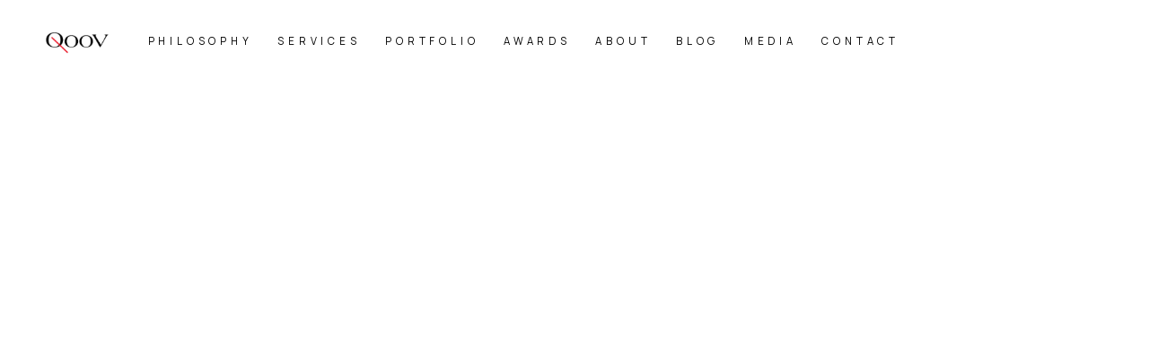

--- FILE ---
content_type: text/html; charset=UTF-8
request_url: https://qoov.com/photolog/2023-12-30.html
body_size: 4459
content:
<!DOCTYPE html>
<html lang="ja-JP">
 <head> 
  <meta charset="UTF-8"> 
  <meta http-equiv="content-type" content="text/html; charset=UTF-8"> 
  <link rel="dns-prefetch" href="//module.bindsite.jp"> 
  <link rel="dns-prefetch" href="//webfont-pub.weblife.me"> 
  <link rel="dns-prefetch" href="//sync5-res.digitalstage.jp"> 
  <link rel="dns-prefetch" href="//sync5-cnsl.digitalstage.jp"> 
  <meta name="robots" content="index"> 
  <meta name="viewport" content="width=device-width, initial-scale=1"> 
  <meta name="description" content=""> 
  <meta property="og:title" content="Progressive | TAKECHAN PHOTOLOG | QOOV"> 
  <meta property="og:type" content="article"> 
  <meta property="og:image" content="https://qoov.com/bdflashinfo/thumbnail-large.png"> 
  <meta property="og:url" content="https://qoov.com/photolog/2023-12-30.html"> 
  <meta property="og:site_name" content="QOOV"> 
  <meta property="og:description" content=""> 
  <meta name="twitter:card" content="summary_large_image"> 
  <meta name="twitter:image" content="https://qoov.com/bdflashinfo/thumbnail-large.png"> 
  <meta name="note:card" content="summary_large_image"> 
  <link rel="canonical" href="https://qoov.com/photolog/2023-12-30.html"> 
  <link rel="apple-touch-icon-precomposed" href="../_src/78127543/qoov_clip.png"> 
  <title>Progressive | TAKECHAN PHOTOLOG | QOOV</title> 
  <link rel="shortcut icon" href="../_src/78127542/favicon.ico"> 
  <link rel="stylesheet" type="text/css" href="../_module/styles/bind.css?v=17.0.4" id="bind-css"> 
  <link rel="stylesheet" type="text/css" href="../_dress/b15003/base.css?1757138637062"> 
  <link rel="stylesheet" type="text/css" href="https://fonts.googleapis.com/css?family=Noto+Sans+JP:100,200,300,regular,500,600,700,800,900&amp;display=swap"> 
  <link rel="stylesheet" type="text/css" href="https://fonts.googleapis.com/css?family=Bebas+Neue:regular&amp;display=swap"> 
  <link rel="stylesheet" type="text/css" href="https://fonts.googleapis.com/css?family=IBM+Plex+Sans+JP:100,200,300,regular,500,600,700&amp;display=swap"> 
  <link rel="stylesheet" type="text/css" href="https://fonts.googleapis.com/css?family=Manrope:200,300,regular,500,600,700,800&amp;display=swap"> 
  <link rel="stylesheet" type="text/css" href="_template_detail.css?1757138637094c0100" id="page-css">    
  <link rel="stylesheet" type="text/css" href="https://fonts.googleapis.com/css?family=Damion:regular&amp;display=swap"> 
  <link rel="stylesheet" type="text/css" href="https://fonts.googleapis.com/css?family=Lora:regular,500,600,700,italic,500italic,600italic,700italic&amp;display=swap"> 
  <link rel="stylesheet" type="text/css" href="../_webfonts.css?1757138637123" id="webfont-css"> 
  <link rel="stylesheet" type="text/css" href="../_csslinkbtn/btn-import.css?1743865450509" id="linkbtn-css"> 
  <!-- custom_tags_start --> 
  <link rel="alternate" href="https://qoov.com/" hreflang="ja"> 
  <link rel="alternate" href="https://qoov.com/e/" hreflang="en"> 
  <link rel="alternate" href="https://qoov.com/fr/" hreflang="fr"> 
  <link rel="alternate" href="https://qoov.com/it/" hreflang="it"> 
  <link rel="alternate" href="https://qoov.com/e/" hreflang="x-default"> 
  <!-- custom_tags_end --> 
  <!-- Google tag (gtag.js) --> 
  <script async src="https://www.googletagmanager.com/gtag/js?id=G-4MW6EZ6EPB"></script> 
  <script>
  window.dataLayer = window.dataLayer || [];
  function gtag(){dataLayer.push(arguments);}
  gtag('js', new Date());

  gtag('config', 'G-4MW6EZ6EPB');
</script> 
  <link rel="alternate" type="application/rss+xml" title="RSS" href="https://qoov.com/photolog/rss.xml"> 
  <link rel="stylesheet" type="text/css" href="https://fonts.fontplus.dev/v1/css/qfQPmP8p" id="fontplus-css">
 </head> 
 <body id="l-1" class="l-1 -dress_b15003 bd-webp" data-type="responsive" data-fontplus="1" data-ga-traking="true" data-page-animation="none" data-press-role="article" data-press-id="SQH36GeyFj5" data-press-article="KUd-CCxkfsZ"> 
  <div id="page" class="bg-window "> 
   <div class="bg-document"> 
    <noscript> 
     <div id="js-off"> 
      <img src="../_module/images/noscript.gif" alt="Enable JavaScript in your browser. このウェブサイトはJavaScriptをオンにしてご覧下さい。"> 
     </div> 
    </noscript> 
    <div id="a-header" data-float="false" class="a-header   cssskin-_area_header"> 
     <header> 
      <div class="site_frame"> 
       <section> 
        <div id="bk78594972" class="b-both_diff -right_large -sp-single_column c-space_normal c-sp-space_normal bd-sm-smart cssskin-_block_header" data-bk-id="bk78594972" data-shared="true" data-sharedname="_グローバルナビ"> 
         <div class=" g-column"> 
          <div class=" column -col1 -col_sub"> 
           <div class="c-lead"> 
            <div class="c-img   "> 
             <a href="../" data-pid="5104530"> 
              <picture> 
               <source type="image/webp" srcset="../_src/84907860/qoov_logo_s.webp?v=1743865450509"> 
               <img src="../_src/84907860/qoov_logo_s.png?v=1743865450509" width="205" height="88" alt="QOOV" id="imgsrc84907860_1" class=" c-no_adjust" loading="lazy"> 
              </picture></a> 
            </div> 
           </div> 
          </div> 
          <div class=" column -col11 -col_main"> 
           <nav> 
            <div id="js-globalNavigation" data-slide-type="rightSlide" data-btn-position="rightTop_fixed"> 
             <div class=" -menu_left"> 
              <ul class="c-menu -menu_a menu-parts"> 
               <li><a href="../#Philosophy" data-pid="5104530">PHILOSOPHY</a></li> 
               <li><a href="../#Services" data-pid="5104530">SERVICES</a></li> 
               <li><a href="../#Portfolio" data-pid="5104530">PORTFOLIO</a></li> 
               <li><a href="../#Awards" data-pid="5104530">AWARDS</a></li> 
               <li><a href="../#About" data-pid="5104530">ABOUT</a></li> 
               <li><a href="https://qoov.com/photolog/TAKECHAN%20PHOTOLOG.html">BLOG</a></li> 
               <li><a href="../#media" data-pid="5104530">MEDIA</a></li> 
               <li><a href="../#Contact" data-pid="5104530">CONTACT</a></li> 
              </ul> 
             </div> 
            </div> 
            <div id="spNavigationTrigger" class=" c-sp_navigation_btn"></div> 
           </nav> 
          </div> 
         </div> 
        </div> 
       </section> 
      </div> 
     </header> 
    </div> 
    <div id="a-ghost_header" data-effect="fade" data-float="true" class="a-ghost_header js-ghost_mode  cssskin-_block_ghost_header"> 
     <header> 
      <div class="site_frame"> 
       <section> 
        <div id="bk78594951" class="b-both_diff -right_large -sp-single_column c-space_normal c-sp-space_normal c-sp-padding_normal bd-sm-smart cssskin-_block_ghost_header" data-bk-id="bk78594951" data-shared="true" data-sharedname="_ゴーストヘッダ"> 
         <div class=" g-column"> 
          <div class=" column -col1 -col_sub"> 
           <div class="c-lead"> 
            <div class="c-img   "> 
             <a href="../" data-pid="5104530"> 
              <picture> 
               <source type="image/webp" srcset="../_src/84907932/img20150831145800040553.webp?v=1743865450509"> 
               <img src="../_src/84907932/img20150831145800040553.png?v=1743865450509" width="205" height="88" alt="QOOV" id="imgsrc84907932_1" class=" c-no_adjust" loading="lazy"> 
              </picture></a> 
            </div> 
           </div> 
          </div> 
          <div class=" column -col11 -col_main"> 
           <nav> 
            <div class=" -menu_left"> 
             <ul class="c-menu -menu_a menu-parts"> 
              <li><a href="../#Philosophy" data-pid="5104530">PHILOSOPHY</a></li> 
              <li><a href="../#Services" data-pid="5104530">SERVICES</a></li> 
              <li><a href="../#Portfolio" data-pid="5104530">PORTFOLIO</a></li> 
              <li><a href="../#Awards" data-pid="5104530">AWARDS</a></li> 
              <li><a href="../#About" data-pid="5104530">ABOUT</a></li> 
              <li><a href="../#blog" data-pid="5104530">BLOG</a></li> 
              <li><a href="../#media" data-pid="5104530">MEDIA</a></li> 
              <li><a href="../#Contact" data-pid="5104530">CONTACT</a></li> 
             </ul> 
            </div> 
           </nav> 
          </div> 
         </div> 
        </div> 
       </section> 
      </div> 
     </header> 
    </div> 
    <div id="a-billboard" class="a-billboard    cssskin-_area_billboard"> 
     <div class="site_frame"> 
      <section> 
       <div id="multi-bk_bg78594952" data-bks="3"></div> 
       <div id="bk78594952" class="b-plain c-space_normal c-sp-space_normal cssskin-_block_billboard" data-bk-id="bk78594952"> 
        <div class=" column -column1"> 
         <h1 class=" c-page_title c-center"><span class=" c-center">[%title%]</span></h1> 
        </div> 
       </div> 
       <div id="bk80053474" class="b-plain c-space_normal c-sp-space_normal c-padding_normal c-sp-padding_normal cssskin-_block_billboard" data-bk-id="bk80053474"> 
        <div class=" column -column1"> 
         <div class="c-lead c-center"> 
          <a href="https://qoov.com/photolog/TAKECHAN%20PHOTOLOG.html">TAKECHAN PHOTOLOG</a> 
         </div> 
        </div> 
       </div> 
      </section> 
     </div> 
    </div> 
    <main> 
     <div id="a-site_contents" class="a-site_contents  noskin"> 
      <article> 
       <div class="site_frame"> 
        <div class="g-column"> 
         <div id="a-main" class="a-main column -col12 "> 
          <section> 
           <div id="bk78594942" class="b-plain c-space_normal c-sp-space_normal c-sp-padding_wide cssskin-_block_main" data-bk-id="bk78594942"> 
            <div class=" column -column1"> 
             <!-- このブロックにはブログ表示に必要なタグが配置されています。 編集すると、記事が正常に表示されなくなるおそれがありますのでご注意ください。 --> 
             <div class="c-none">
               [%list_start%] 
             </div> 
             <div class="c-none c-center"> 
              <div class="c-img   "> 
               <picture> 
                <source type="image/webp" srcset="../_src/78082890/sign.webp?v=1743865450509"> 
                <img src="../_src/78082890/sign.png?v=1743865450509" width="1600" height="1200" alt="QOOV" id="imgsrc78082890_1" class=" c-no_adjust" loading="lazy"> 
               </picture> 
              </div> 
              <br> 
              <br> 
             </div> 
             <div class="c-none">
               [%list_end%] 
             </div> 
             <p class="c-lead">[%article_date_notime_dot%]　[%category%]</p> 
             <h2 class=" c-title">[%lead%]</h2> 
             <div class="c-none"> 
              <hr class="c-hr"> 
             </div> 
             <p class=" c-body"><br>[%article%]</p> 
             <div class=" c-body c-right"> 
              <br> 
              <br>[%tags%] 
             </div> 
            </div> 
           </div> 
           <div id="bk78922750" class="b-plain c-space_normal c-sp-space_normal c-padding_normal c-sp-padding_normal cssskin-_block_main" data-bk-id="bk78922750"> 
            <div class=" column -column1"> 
             <div class=" c-body c-center"> 
              <br>[%editor_start%][%editor_image%][%editor_name%][%editor_profile%][%editor_end%] 
             </div> 
            </div> 
           </div> 
           <div id="bk78594988" class="b-plain c-space_normal c-sp-space_normal c-padding_normal c-sp-padding_normal bd-sm-smart cssskin-_block_main" data-bk-id="bk78594988" data-shared="true" data-sharedname="_記事ページナビゲーション"> 
            <div class=" g-column -col2 -sp-col2"> 
             <div class=" column -column1"> 
              <div class="c-none"> 
               <a href="[%link_prev%]" class="なし"><span class="bindicon-circle-left"></span>前のページへ</a> 
              </div> 
             </div> 
             <div class=" column -column2 -column-lasts"> 
              <div class="c-none c-right"> 
               <a href="[%link_next%]" class="なし">次のページへ<span class="bindicon-circle-right"></span></a> 
              </div> 
             </div> 
            </div> 
           </div> 
          </section> 
         </div> 
        </div> 
       </div> 
      </article> 
     </div> 
    </main> 
    <div id="a-footer" data-float="false" class="a-footer   cssskin-_area_footer"> 
     <footer> 
      <div class="site_frame"> 
       <div id="bk86782236" class="b-plain c-space_normal c-sp-space_normal bd-sm-smart cssskin-_block_footer" data-bk-id="bk86782236" data-shared="true" data-sharedname="Footer GLOBAL"> 
        <div class=" column -column1"> 
         <nav> 
          <div class=" js-motion"> 
           <ul class="m-motion menu-parts -f"> 
            <li><span class=" c-unlink"><span class="bindicon-sphere"></span>GLOBAL</span> 
             <ul data-template="menuf"> 
              <li><a href="../e/" data-pid="5528184">English</a></li> 
              <li><a href="../fr/" data-pid="5554098">Français</a></li> 
              <li><a href="../it/" data-pid="5555483">Italiano</a></li> 
              <li><a href="../" data-pid="5104530">日本語</a></li> 
             </ul></li> 
            <li><span class=" c-unlink">© 2000 QOOV Co. Ltd.</span> 
             <ul data-template="menuf"> 
             </ul></li> 
           </ul> 
          </div> 
         </nav> 
        </div> 
       </div> 
       <div id="bk86786121" class="b-plain c-space_normal c-sp-space_normal bd-sm-smart cssskin-_block_footer" data-bk-id="bk86786121" data-shared="true" data-sharedname="GoToTop"> 
        <div class=" column -column1"> 
         <div class="c-none c-center"> 
          <a href="#" class="c-link_top js-link_scroller"><span class="bindicon-arrow-up"></span></a> 
          <style>
.c-link_top {
display:inline-block;
width:3em;
height:3em;
border:1px solid;
border-radius:50%;
text-align:center;
line-height:3;
}
</style> 
         </div> 
        </div> 
       </div> 
      </div> 
     </footer> 
    </div> 
    <div id="w-top-left" class="w-base w-top w-left"> 
     <div id="bk78594945" class="b-plain" data-bk-id="bk78594945"> 
      <div class=" column -column1"> 
      </div> 
     </div> 
    </div> 
    <div id="w-top-right" class="w-base w-top w-right"> 
    </div> 
    <div id="w-middle-left" class="w-base w-middle w-left"> 
     <div id="bk78594947" class="b-plain" data-bk-id="bk78594947"> 
      <div class=" column -column1"> 
      </div> 
     </div> 
    </div> 
    <div id="w-middle-right" class="w-base w-middle w-right"> 
     <div id="bk78594948" class="b-plain" data-bk-id="bk78594948"> 
      <div class=" column -column1"> 
      </div> 
     </div> 
    </div> 
    <div id="w-bottom-left" class="w-base w-bottom w-left"> 
     <div id="bk78594949" class="b-plain" data-bk-id="bk78594949"> 
      <div class=" column -column1"> 
      </div> 
     </div> 
    </div> 
    <div id="w-bottom-right" class="w-base w-bottom w-right"> 
    </div> 
   </div> 
  </div> 
  <script src="../_module/lib/lib.js?v=17.0.4" defer></script> 
  <script src="../_module/scripts/bind.js?v=17.0.4" id="script-js" defer></script> 
  <!--[if lt IE 9]><script src="../_module/lib/html5shiv.min.js?v=17.0.4"></script><![endif]--> 
  <!-- custom_tags_start --> 
  <script defer type="text/javascript">
</script> 
  <!-- custom_tags_end -->  
 </body>
</html>

--- FILE ---
content_type: text/css
request_url: https://qoov.com/_dress/b15003/base.css?1757138637062
body_size: 6943
content:
@charset "utf-8";.-dress_b15003  {color:#000000;font-size:13px;font-family:"Noto Sans JP", sans-serif;background-color:#FFFFFF;line-height:1.375;letter-spacing:0.09em;font-weight:400;}.-dress_b15003 a {color:#424445;letter-spacing:2px;}.-dress_b15003 .b-tab .b-tab_navigation {background-color:rgba(0, 0, 0, 0);}.-dress_b15003.b-tab .b-tab_navigation {background-color:rgba(0, 0, 0, 0);}.-dress_b15003 .b-tab .b-tab_navigation li {margin:0px;padding:0px;}.-dress_b15003.b-tab .b-tab_navigation li {margin:0px;padding:0px;}.-dress_b15003 .b-tab .b-tab_navigation li a {color:#FFFFFF;background-color:#000000;padding:1em;font-size:1em;line-height:1.75;text-align:left;font-weight:500;}.-dress_b15003.b-tab .b-tab_navigation li a {color:#FFFFFF;background-color:#000000;padding:1em;font-size:1em;line-height:1.75;text-align:left;font-weight:500;}.-dress_b15003 .b-tab .b-tab_navigation .-active a {background-color:#424445;}.-dress_b15003.b-tab .b-tab_navigation .-active a {background-color:#424445;}.-dress_b15003 .b-tab .b-tab_navigation li a:hover {background-color:#424445;}.-dress_b15003.b-tab .b-tab_navigation li a:hover {background-color:#424445;}.-dress_b15003 .b-tab .b-tab_contents {padding:2em;background-color:rgba(0,0,0, 0.1);}.-dress_b15003.b-tab .b-tab_contents {padding:2em;background-color:rgba(0,0,0, 0.1);}.-dress_b15003 .b-tab.-slide .column {padding:2em;}.-dress_b15003.b-tab.-slide .column {padding:2em;}.-dress_b15003 .b-accordion .b-accordion_navigation {padding:0px;margin:0px;border-style:none;}.-dress_b15003.b-accordion .b-accordion_navigation {padding:0px;margin:0px;border-style:none;}.-dress_b15003 .b-accordion .b-accordion_navigation a {background-color:#000000;color:#FFFFFF;font-size:1em;line-height:1.75;padding:1em;font-weight:500;}.-dress_b15003.b-accordion .b-accordion_navigation a {background-color:#000000;color:#FFFFFF;font-size:1em;line-height:1.75;padding:1em;font-weight:500;}.-dress_b15003 .b-accordion .b-accordion_navigation.-active a {background-color:#424445;color:#FFFFFF;}.-dress_b15003.b-accordion .b-accordion_navigation.-active a {background-color:#424445;color:#FFFFFF;}.-dress_b15003 .b-accordion .b-accordion_navigation a:hover {background-color:#424445;}.-dress_b15003.b-accordion .b-accordion_navigation a:hover {background-color:#424445;}.-dress_b15003 .b-accordion .column {padding:2em;}.-dress_b15003.b-accordion .column {padding:2em;}.-dress_b15003 .c-page_title {font-family:"Bebas Neue", sans-serif;letter-spacing:0.05em;font-size:60px;font-weight:400;}.-dress_b15003 .c-page_title a {color:#424445;}.-dress_b15003 .c-large_headline {font-size:32px;color:#000000;font-family:"IBM Plex Sans JP", sans-serif;letter-spacing:0.0em;font-weight:normal;}.-dress_b15003 .c-large_headline a {color:#424445;}.-dress_b15003 .c-lead {font-size:13.5px;padding-bottom:35px;font-weight:500;}.-dress_b15003 .c-lead a {color:#424445;}.-dress_b15003 .c-blockquote {color:rgba(0,0,0, 0.7);font-style:oblique;}.-dress_b15003 .c-enclosure {border:solid 1px rgba(0,0,0, 0.5);padding:2em;margin:auto;}.-dress_b15003 .c-note {color:rgba(0,0,0, 0.7);font-size:0.85em;line-height:1.8;padding-top:11px;}.-dress_b15003 .c-credit {color:rgba(0,0,0, 0.7);font-size:0.85em;line-height:1.8;}.-dress_b15003 .c-hr {border-top:solid 1px rgba(0,0,0, 0.5);margin-top:2em;margin-bottom:2em;margin-right:auto;margin-left:auto;border-right-style:none;border-bottom-style:none;border-left-style:none;}.-dress_b15003 .c-img {margin:0px;padding:0px;vertical-align:middle;}.-dress_b15003 .c-img .c-img_comment {color:rgba(0,0,0, 0.7);font-size:0.85em;line-height:1.8;}.-dress_b15003 .c-list_indent .c-affix {color:rgba(0,0,0, 0.7);font-size:0.85em;padding:0px;}.-dress_b15003 .c-list_table {border-top:solid 1px rgba(0,0,0, 0.1);border-right:none 1px rgba(0,0,0, 0.1);border-bottom:solid 1px rgba(0,0,0, 0.1);border-left:none 1px rgba(0,0,0, 0.1);margin-right:auto;margin-bottom:auto;margin-left:auto;margin-top:auto;}.-dress_b15003 .c-list_table th {vertical-align:top;padding:10px;text-align:left;background-color:rgba(0,0,0, 0.05);border-top:solid 1px rgba(0,0,0, 0.1);border-left:none 1px rgba(0,0,0, 0.1);width:20%;border-right:none 1px rgba(0,0,0, 0.1);border-bottom:solid 1px rgba(0,0,0, 0.1);font-weight:bold;}.-dress_b15003 .c-list_table td {vertical-align:top;padding:10px;text-align:left;border-top:solid 1px rgba(0,0,0, 0.1);border-right:none 1px rgba(0,0,0, 0.1);border-bottom:solid 1px rgba(0,0,0, 0.1);border-left:none 1px rgba(0,0,0, 0.1);font-size:12px;}.-dress_b15003 .c-list_table .c-affix {color:rgba(0,0,0, 0.7);font-size:0.85em;padding:0px;}.-dress_b15003 .c-list_news {border-top:none 1px rgba(0,0,0, 0.15);margin:auto;}.-dress_b15003 .c-list_news th {border-bottom:none 1px rgba(0,0,0, 0.15);vertical-align:top;text-align:left;padding-top:0.7em;padding-right:1em;padding-bottom:0.7em;padding-left:0em;width:15%;color:rgba(0,0,0, 0.4);font-weight:500;}.-dress_b15003 .c-list_news td {border-bottom:none 1px rgba(0,0,0, 0.15);vertical-align:top;text-align:left;padding-top:0.7em;padding-right:0em;padding-bottom:0.7em;padding-left:0em;font-size:12px;}.-dress_b15003 .c-list_news .c-affix {font-size:0.85em;color:rgba(0,0,0, 0.7);padding:0px;}.-dress_b15003 .c-list-no_mark {margin:auto;}.-dress_b15003 .c-list-no_mark li {font-size:1em;list-style-type:none;}.-dress_b15003 .c-list-no_mark ul {margin-left:2em;margin-top:auto;margin-right:auto;margin-bottom:auto;}.-dress_b15003 .c-list-no_mark ul li {font-size:1em;}.-dress_b15003 .c-list-sign {margin:auto;padding-left:2em;}.-dress_b15003 .c-list-sign li {font-size:1em;list-style-type:disc;list-style-position:outside;}.-dress_b15003 .c-list-sign ul {margin:auto;}.-dress_b15003 .c-list-sign ul li {font-size:1em;}.-dress_b15003 .c-list-numbers {margin:auto;padding-left:2em;}.-dress_b15003 .c-list-numbers li {font-size:1em;list-style-position:outside;list-style-type:decimal;}.-dress_b15003 .c-list-numbers ol {margin:auto;}.-dress_b15003 .c-list-numbers ol li {font-size:1em;}.-dress_b15003 .c-list-alphabet {margin:auto;padding-left:2em;}.-dress_b15003 .c-list-alphabet li {font-size:1em;list-style-position:outside;list-style-type:upper-alpha;}.-dress_b15003 .c-list-alphabet ol {margin:auto;}.-dress_b15003 .c-list-alphabet ol li {font-size:1em;}.-dress_b15003 .c-list-alphabet_small {margin:auto;padding-left:2em;}.-dress_b15003 .c-list-alphabet_small li {font-size:1em;list-style-type:lower-alpha;list-style-position:outside;}.-dress_b15003 .c-list-alphabet_small ol {margin:auto;}.-dress_b15003 .c-list-alphabet_small ol li {font-size:1em;}.-dress_b15003 .c-list-greece {margin:auto;padding-left:2em;}.-dress_b15003 .c-list-greece li {font-size:1em;list-style-type:upper-roman;list-style-position:outside;}.-dress_b15003 .c-list-greece ol {margin:auto;}.-dress_b15003 .c-list-greece ol li {font-size:1em;}.-dress_b15003 .c-list-greece_small {margin:auto;padding-left:2em;}.-dress_b15003 .c-list-greece_small li {font-size:1em;list-style-position:outside;list-style-type:lower-roman;}.-dress_b15003 .c-list-greece_small ol {margin:auto;}.-dress_b15003 .c-list-greece_small ol li {font-size:1em;}.-dress_b15003 .c-breadcrumb {font-size:0.85em;margin:auto;background-color:rgba(255,255,255, 0.1);width:auto;border-radius:100px;padding-right:20px;padding-left:20px;padding-bottom:8px;padding-top:8px;display:inline-block;}.-dress_b15003 .c-breadcrumb a {text-decoration:underline;color:#000000;}.-dress_b15003 .c-breadcrumb a:hover {color:#424445;}.-dress_b15003 .c-breadcrumb em,.-dress_b15003 .c-breadcrumb .c-current {font-weight:bolder;}.-dress_b15003 .c-pager {margin:auto;font-size:1em;}.-dress_b15003 .c-pager a {color:#000000;}.-dress_b15003 .c-pager a:hover {color:#424445;}.-dress_b15003 .c-pager .c-current {font-weight:bolder;}.-dress_b15003 .c-pager span {color:rgba(0,0,0, 0.5);}.-dress_b15003 .c-link_top {color:#000000;}.-dress_b15003 .c-link_top:hover {color:#424445;}.-dress_b15003 .c-link_top span {font-size:1em;}.-dress_b15003 .c-sound_btn1 {background-image:none;width:auto;height:auto;background-color:#FFFFFF;padding:3px;vertical-align:middle;}.-dress_b15003 .c-sound_btn1.on {background-image:none;background-color:#000000;}.-dress_b15003 .c-sound_btn1::before {content:url("data:image/svg+xml,%3Csvg xmlns='http://www.w3.org/2000/svg' width='24' height='24' viewBox='0 0 24 24'%3E%3Ctitle%3Esound_off%3C/title%3E%3Cpath d='M13.6,5a.4.4,0,0,0-.68-.29l-3,3,3.67,3.67Z' fill='rgba(0,0,0, 0.95)'/%3E%3Cpath d='M6.4,8.8a.8.8,0,0,0-.8.8v4.8a.8.8,0,0,0,.8.8H8.8l4.12,4.12A.4.4,0,0,0,13.6,19V15.86L6.54,8.8Z' fill='rgba(0,0,0, 0.95)'/%3E%3Cpath d='M19.37,18.23,5.77,4.63A.81.81,0,1,0,4.63,5.77l13.6,13.6a.82.82,0,0,0,1.14,0A.81.81,0,0,0,19.37,18.23Z' fill='rgba(0,0,0, 0.95)'/%3E%3C/svg%3E");display:block;width:24px;height:24px;}.-dress_b15003 .c-sound_btn1.on::before {content:url("data:image/svg+xml,%3Csvg xmlns='http://www.w3.org/2000/svg' width='24' height='24' viewBox='0 0 24 24'%3E%3Ctitle%3Esound_on%3C/title%3E%3Cpath d='M16.75,5.56a.81.81,0,0,0-1.18.25.79.79,0,0,0,.21,1,6.39,6.39,0,0,1,0,10.32.79.79,0,0,0-.21,1,.81.81,0,0,0,1.18.25,8,8,0,0,0,0-12.88Z' fill='rgba(255,255,255, 0.95)'/%3E%3Cpath d='M16.8,12a4.81,4.81,0,0,0-1.64-3.61.79.79,0,0,0-1.2.22h0a.8.8,0,0,0,.18,1,3.2,3.2,0,0,1,0,4.76.8.8,0,0,0-.18,1h0a.79.79,0,0,0,1.2.22A4.81,4.81,0,0,0,16.8,12Z' fill='rgba(255,255,255, 0.95)'/%3E%3Cpath d='M11.32,4.68,7.2,8.8H4.8a.8.8,0,0,0-.8.8v4.8a.8.8,0,0,0,.8.8H7.2l4.12,4.12A.4.4,0,0,0,12,19V5A.4.4,0,0,0,11.32,4.68Z' fill='rgba(255,255,255, 0.95)'/%3E%3C/svg%3E");display:block;width:24px;height:24px;}.-dress_b15003 .c-sound_btn2 {background-color:#FFFFFF;background-image:none;width:auto;height:auto;vertical-align:middle;padding-top:3px;padding-right:6px;padding-bottom:3px;padding-left:3px;line-height:1;}.-dress_b15003 .c-sound_btn2::before {content:url("data:image/svg+xml,%3Csvg xmlns='http://www.w3.org/2000/svg' width='24' height='24' viewBox='0 0 24 24'%3E%3Ctitle%3Esound_off%3C/title%3E%3Cpath d='M13.6,5a.4.4,0,0,0-.68-.29l-3,3,3.67,3.67Z' fill='rgba(0,0,0, 0.95)'/%3E%3Cpath d='M6.4,8.8a.8.8,0,0,0-.8.8v4.8a.8.8,0,0,0,.8.8H8.8l4.12,4.12A.4.4,0,0,0,13.6,19V15.86L6.54,8.8Z' fill='rgba(0,0,0, 0.95)'/%3E%3Cpath d='M19.37,18.23,5.77,4.63A.81.81,0,1,0,4.63,5.77l13.6,13.6a.82.82,0,0,0,1.14,0A.81.81,0,0,0,19.37,18.23Z' fill='rgba(0,0,0, 0.95)'/%3E%3C/svg%3E");display:inline-block;vertical-align:middle;width:24px;height:24px;}.-dress_b15003 .c-sound_btn2::after {content:"OFF";font-size:12px;color:#000000;display:inline-block;vertical-align:middle;line-height:2;font-weight:500;}.-dress_b15003 .c-sound_btn2.on {background-image:none;background-color:#000000;}.-dress_b15003 .c-sound_btn2.on::before {content:url("data:image/svg+xml,%3Csvg xmlns='http://www.w3.org/2000/svg' width='24' height='24' viewBox='0 0 24 24'%3E%3Ctitle%3Esound_on%3C/title%3E%3Cpath d='M16.75,5.56a.81.81,0,0,0-1.18.25.79.79,0,0,0,.21,1,6.39,6.39,0,0,1,0,10.32.79.79,0,0,0-.21,1,.81.81,0,0,0,1.18.25,8,8,0,0,0,0-12.88Z' fill='rgba(255,255,255, 0.95)'/%3E%3Cpath d='M16.8,12a4.81,4.81,0,0,0-1.64-3.61.79.79,0,0,0-1.2.22h0a.8.8,0,0,0,.18,1,3.2,3.2,0,0,1,0,4.76.8.8,0,0,0-.18,1h0a.79.79,0,0,0,1.2.22A4.81,4.81,0,0,0,16.8,12Z' fill='rgba(255,255,255, 0.95)'/%3E%3Cpath d='M11.32,4.68,7.2,8.8H4.8a.8.8,0,0,0-.8.8v4.8a.8.8,0,0,0,.8.8H7.2l4.12,4.12A.4.4,0,0,0,12,19V5A.4.4,0,0,0,11.32,4.68Z' fill='rgba(255,255,255, 0.95)'/%3E%3C/svg%3E");}.-dress_b15003 .c-sound_btn2.on::after {content:"ON";color:#FFFFFF;}.-dress_b15003 .c-sound_btn3 {background-image:none;width:auto;height:auto;vertical-align:middle;line-height:1;padding-top:6px;padding-right:8px;padding-bottom:6px;padding-left:6px;border:solid 1px #000000;border-radius:3px;}.-dress_b15003 .c-sound_btn3::before {content:url("data:image/svg+xml,%3Csvg xmlns='http://www.w3.org/2000/svg' width='24' height='24' viewBox='0 0 24 24'%3E%3Ctitle%3Esound_off%3C/title%3E%3Cpath d='M13.6,5a.4.4,0,0,0-.68-.29l-3,3,3.67,3.67Z' fill='rgba(0,0,0, 0.95)'/%3E%3Cpath d='M6.4,8.8a.8.8,0,0,0-.8.8v4.8a.8.8,0,0,0,.8.8H8.8l4.12,4.12A.4.4,0,0,0,13.6,19V15.86L6.54,8.8Z' fill='rgba(0,0,0, 0.95)'/%3E%3Cpath d='M19.37,18.23,5.77,4.63A.81.81,0,1,0,4.63,5.77l13.6,13.6a.82.82,0,0,0,1.14,0A.81.81,0,0,0,19.37,18.23Z' fill='rgba(0,0,0, 0.95)'/%3E%3C/svg%3E");display:inline-block;vertical-align:middle;width:24px;height:24px;}.-dress_b15003 .c-sound_btn3::after {content:"OFF";color:#000000;font-size:14px;line-height:1.7;vertical-align:middle;font-weight:bold;}.-dress_b15003 .c-sound_btn3.on {border-color:#424445;}.-dress_b15003 .c-sound_btn3.on::before {content:url("data:image/svg+xml,%3Csvg xmlns='http://www.w3.org/2000/svg' width='24' height='24' viewBox='0 0 24 24'%3E%3Ctitle%3Esound_on%3C/title%3E%3Cpath d='M16.75,5.56a.81.81,0,0,0-1.18.25.79.79,0,0,0,.21,1,6.39,6.39,0,0,1,0,10.32.79.79,0,0,0-.21,1,.81.81,0,0,0,1.18.25,8,8,0,0,0,0-12.88Z' fill='rgba(66,68,69, 0.95)'/%3E%3Cpath d='M16.8,12a4.81,4.81,0,0,0-1.64-3.61.79.79,0,0,0-1.2.22h0a.8.8,0,0,0,.18,1,3.2,3.2,0,0,1,0,4.76.8.8,0,0,0-.18,1h0a.79.79,0,0,0,1.2.22A4.81,4.81,0,0,0,16.8,12Z' fill='rgba(66,68,69, 0.95)'/%3E%3Cpath d='M11.32,4.68,7.2,8.8H4.8a.8.8,0,0,0-.8.8v4.8a.8.8,0,0,0,.8.8H7.2l4.12,4.12A.4.4,0,0,0,12,19V5A.4.4,0,0,0,11.32,4.68Z' fill='rgba(66,68,69, 0.95)'/%3E%3C/svg%3E");}.-dress_b15003 .c-sound_btn3.on::after {color:#424445;content:"ON";}.-dress_b15003 .c-sound_btn4 {background-image:none;width:auto;height:auto;vertical-align:middle;color:#000000;}.-dress_b15003 .c-sound_btn4::before {content:"SOUND";display:inline-block;line-height:2;font-weight:bold;}.-dress_b15003 .c-sound_btn4::after {content:"OFF";color:#000000;background-color:rgba(0,0,0, 0.3);display:inline-block;padding-right:0.5em;padding-left:0.5em;margin-left:0.5em;line-height:2;font-weight:bold;}.-dress_b15003 .c-sound_btn4.on {background-image:none;}.-dress_b15003 .c-sound_btn4.on::after {content:"ON";color:#FFFFFF;background-color:#000000;}.-dress_b15003 .c-cart {margin:auto;}.-dress_b15003 .c-cart .c-large_headline {color:#000000;}.-dress_b15003 .c-cart .c-list_indent {margin-bottom:1em;border-style:none;}.-dress_b15003 .c-cart .c-list_indent th {border-bottom-color:rgba(0,0,0, 0.5);padding-left:0px;padding-top:1em;padding-right:1em;padding-bottom:1em;}.-dress_b15003 .c-cart .c-list_indent td {border-bottom-color:rgba(0,0,0, 0.5);padding-right:0em;padding-left:1em;padding-bottom:1em;padding-top:1em;}.-dress_b15003 .c-cart .c-cart_table {margin:auto;}.-dress_b15003 .c-cart .c-cart_table th {border-left-color:rgba(0,0,0, 0.5);border-bottom-color:rgba(0,0,0, 0.5);}.-dress_b15003 .c-cart .c-cart_table td {border-left-color:rgba(0,0,0, 0.5);}.-dress_b15003 .c-cart_buying_area {background-color:rgba(0,0,0, 0.1);}.-dress_b15003 .c-cart_buying_area .c-list_table {border:solid 1px rgba(0,0,0, 0.5);margin-bottom:1em;}.-dress_b15003 .c-cart_buying_area .c-list_table th {border:solid 1px rgba(0,0,0, 0.5);background-color:#FFFFFF;padding:1em;}.-dress_b15003 .c-cart_buying_area .c-list_table td {border:solid 1px rgba(0,0,0, 0.5);background-color:#FFFFFF;padding:1em;}.-dress_b15003 .c-blog-new {background-color:#424445;color:#FFFFFF;font-size:1rem;line-height:1;padding:0.25em;font-weight:500;}.-dress_b15003 .c-blog-category {border-style:none;margin-top:auto;margin-right:0.25em;margin-bottom:0.25em;margin-left:auto;padding:0px;vertical-align:bottom;}.-dress_b15003 .c-blog-category a {color:#000000;border-style:solid;border-width:1px;display:block;padding-top:0.25em;padding-right:0.5em;padding-bottom:0.25em;padding-left:0.5em;line-height:1.75;border-radius:3px;font-size:12px;}.-dress_b15003 .c-blog-category a:hover {color:#424445;background-color:rgba(66,68,69, 0.1);}.-dress_b15003 .c-blog-tag {display:inline-block;margin-right:0.25em;margin-bottom:0.25em;vertical-align:bottom;}.-dress_b15003 .c-blog-tag a {display:block;border-style:solid;border-width:1px;color:#000000;padding-top:0.25em;padding-right:0.5em;padding-bottom:0.25em;padding-left:0.5em;font-size:1em;line-height:1.75;border-radius:3px;}.-dress_b15003 .c-blog-tag a:hover {color:#424445;background-color:rgba(66,68,69, 0.1);}.-dress_b15003 .c-blog-pagination {text-align:center;margin:auto;line-height:1.75;}.-dress_b15003 .c-blog-pagination a.c-blog-pagination-link {color:#000000;border:solid 1px #000000;border-radius:3px;padding-top:0.25em;padding-right:0.5em;padding-bottom:0.25em;padding-left:0.5em;}.-dress_b15003 .c-blog-pagination a.c-blog-pagination-link.-current {color:#424445;border-color:#424445;background-color:#FFFFFF;}.-dress_b15003 .c-blog-pagination a.c-blog-pagination-link:hover {color:#424445;border-color:#424445;background-color:rgba(66,68,69, 0.1);}.-dress_b15003 .c-blog-pagination a.c-blog-pagination-previous {color:#000000;border:solid 1px #000000;background-color:rgba(0, 0, 0, 0);border-radius:3px;padding-top:0.25em;padding-right:0.5em;padding-bottom:0.25em;padding-left:0.5em;}.-dress_b15003 .c-blog-pagination a.c-blog-pagination-next {color:#000000;background-color:rgba(0, 0, 0, 0);border:solid 1px #000000;border-radius:3px;padding-top:0.25em;padding-right:0.5em;padding-bottom:0.25em;padding-left:0.5em;}.-dress_b15003 .c-blog-pagination a.c-blog-pagination-previous:hover {color:#424445;border-color:#424445;background-color:rgba(66,68,69, 0.1);}.-dress_b15003 .c-blog-pagination a.c-blog-pagination-next:hover {color:#424445;border-color:#424445;background-color:rgba(66,68,69, 0.1);}.-dress_b15003 .c-blog-pagination a.-disabled {opacity:0.5;}.-dress_b15003 a:hover {opacity:1;}.-dress_b15003 .c-menu.-menu_a {margin-right:auto;margin-bottom:auto;margin-left:auto;margin-top:1px;}.-dress_b15003 .c-menu.-menu_a li {border-style:none;vertical-align:middle;line-height:1.375;font-family:Manrope, sans-serif;font-weight:normal;}.-dress_b15003 .c-menu.-menu_a li a {color:#000000;padding-top:1em;padding-bottom:1em;padding-right:2.3em;padding-left:0px;letter-spacing:4.8px;font-size:11.5px;}.-dress_b15003 .c-menu.-menu_a li .c-current {color:#424445;}.-dress_b15003 .c-menu.-menu_a li a:hover {color:#D6D7D8;}.-dress_b15003 .c-menu.-menu_a li .c-unlink {color:rgba(0,0,0, 0.7);padding-top:1em;padding-right:2.3em;padding-bottom:1em;padding-left:0em;font-size:11.5px;letter-spacing:4.8px;}.-dress_b15003 .c-menu.-v.-menu_a {margin:auto;border-style:none;}.-dress_b15003 .c-menu.-v.-menu_a li {border-style:none;}.-dress_b15003 .c-menu.-v.-menu_a li a {text-align:left;border-style:none;padding-right:0em;padding-left:0em;padding-top:0.5em;padding-bottom:0.5em;}.-dress_b15003 .c-menu.-v.-menu_a li .c-unlink {text-align:left;border-style:none;padding-right:0em;padding-left:0em;padding-top:0.5em;padding-bottom:0.5em;}.-dress_b15003 .c-menu.-v.-menu_a li ul {margin-left:2em;}.-dress_b15003 .c-menu.-menu_b {margin:auto;}.-dress_b15003 .c-menu.-menu_b li {vertical-align:middle;border-right:solid 1px rgba(0,0,0, 0.5);border-top-style:none;border-bottom-style:none;border-left-style:none;}.-dress_b15003 .c-menu.-menu_b li a {color:#000000;padding-top:0em;padding-right:1.5em;padding-bottom:0em;padding-left:1.5em;font-size:12px;line-height:2;font-weight:500;}.-dress_b15003 .c-menu.-menu_b li .c-current {color:#424445;}.-dress_b15003 .c-menu.-menu_b li a:hover {color:#424445;}.-dress_b15003 .c-menu.-v.-menu_b {border-top-style:none;border-right-style:none;border-left-style:none;border-bottom:solid 1px rgba(0,0,0, 0.5);}.-dress_b15003 .c-menu.-v.-menu_b li {border-right-style:none;border-top:solid 1px rgba(0,0,0, 0.5);border-bottom-style:none;border-left-style:none;}.-dress_b15003 .c-menu.-v.-menu_b li a {text-align:left;border-style:none;padding-top:0.5em;padding-bottom:0.5em;padding-right:0em;padding-left:0em;}.-dress_b15003 .c-menu.-v.-menu_b li .c-unlink {text-align:left;border-style:none;padding-top:0.5em;padding-bottom:0.5em;padding-right:0em;padding-left:0em;}.-dress_b15003 .c-menu.-v.-menu_b li ul {margin-left:2em;}.-dress_b15003 .c-menu.-menu_c {background-color:rgba(66,68,69, 0.9);vertical-align:middle;margin:auto;display:inline-block;border-radius:10px;padding-right:10px;padding-left:10px;padding-bottom:0px;padding-top:0px;}.-dress_b15003 .c-menu.-menu_c li {border-style:none;vertical-align:middle;}.-dress_b15003 .c-menu.-menu_c li a {background-color:rgba(0, 0, 0, 0);color:#FFFFFF;font-size:1em;line-height:1.75;padding-top:0.5em;padding-right:1em;padding-bottom:0.5em;padding-left:1em;font-weight:500;}.-dress_b15003 .c-menu.-menu_c li .c-current {background-color:#424445;}.-dress_b15003 .c-menu.-menu_c li a:hover {background-color:#424445;}.-dress_b15003 .c-menu.-menu_c li .c-unlink {color:rgba(255,255,255, 0.7);font-size:1em;line-height:1.75;padding-top:0.5em;padding-bottom:0.5em;padding-right:1em;padding-left:1em;}.-dress_b15003 .c-menu.-v.-menu_c {margin:auto;text-align:left;padding-top:10px;padding-bottom:10px;padding-right:0px;padding-left:0px;}.-dress_b15003 .c-menu.-v.-menu_c li ul {margin-left:2em;}.-dress_b15003 .c-menu.-menu_d {background-color:rgba(66,68,69, 0.9);margin:auto;padding:0px;}.-dress_b15003 .c-menu.-menu_d li {border-style:none;vertical-align:middle;}.-dress_b15003 .c-menu.-menu_d li a {color:#FFFFFF;background-color:rgba(0, 0, 0, 0);font-size:1em;line-height:1.75;padding-top:0.5em;padding-right:1em;padding-bottom:0.5em;padding-left:1em;font-weight:500;}.-dress_b15003 .c-menu.-menu_d li .c-current {background-color:#424445;}.-dress_b15003 .c-menu.-menu_d li a:hover {background-color:#424445;opacity:1;}.-dress_b15003 .c-menu.-menu_d li .c-unlink {color:rgba(255,255,255, 0.7);background-color:rgba(0, 0, 0, 0);padding-top:0.5em;padding-right:1em;padding-bottom:0.5em;padding-left:1em;font-size:1em;line-height:1.75;}.-dress_b15003 .c-menu.-v.-menu_d {margin:auto;text-align:left;}.-dress_b15003 .c-menu.-v.-menu_d li ul {margin-left:2em;}.-dress_b15003 .c-menu.-menu_e {background-image:linear-gradient(to bottom,#000000 0%,rgba(0,0,0, 0.8) 100%);background-color:#FFFFFF;border-style:none;}.-dress_b15003 .c-menu.-menu_e li a {color:#FFFFFF;font-size:1em;line-height:1.75;padding-right:1em;padding-left:1em;padding-bottom:0.5em;padding-top:0.5em;font-weight:500;}.-dress_b15003 .c-menu.-menu_e li .c-current {background-color:#000000;}.-dress_b15003 .c-menu.-menu_e li a:hover {color:#FFFFFF;background-color:#000000;opacity:1;}.-dress_b15003 .c-menu.-menu_e li .c-unlink {color:rgba(255,255,255, 0.7);font-size:1em;line-height:1.75;padding-top:0.5em;padding-right:1em;padding-bottom:0.5em;padding-left:1em;}.-dress_b15003 .c-menu.-v.-menu_e {background-color:#FFFFFF;background-image:linear-gradient(to bottom,rgba(0,0,0, 0.8) 0%,#000000 100%);text-align:left;}.-dress_b15003 .c-menu.-v.-menu_e li {border-style:none;}.-dress_b15003 .c-menu.-v.-menu_e li a {background-image:none;color:#FFFFFF;}.-dress_b15003 .c-menu.-v.-menu_e li .c-current {background-color:#000000;}.-dress_b15003 .c-menu.-v.-menu_e li a:hover {background-color:#000000;}.-dress_b15003 .c-menu.-v.-menu_e li .c-unlink {color:rgba(255,255,255, 0.7);}.-dress_b15003 .m-motion.-f {margin:auto;text-align:center;}.-dress_b15003 .m-motion.-f li {float:none;display:inline-block;border-style:none;width:auto;margin:auto;padding:0px;}.-dress_b15003 .m-motion.-f li a {color:#000000;background-color:rgba(0, 0, 0, 0);border-style:none;display:block;text-align:left;font-size:1em;line-height:1.75;padding-right:1em;padding-left:1em;padding-top:0.5em;padding-bottom:0.5em;margin:0px;font-weight:500;}.-dress_b15003 .m-motion.-f li a:hover {color:#424445;}.-dress_b15003 .m-motion.-f li .c-unlink {color:rgba(0,0,0, 0.7);display:block;text-align:left;font-size:1em;line-height:1.75;padding-top:0.5em;padding-bottom:0.5vw;padding-right:1em;padding-left:1em;margin:0px;}.-dress_b15003 .m-motion.-f li ul::before {border-right:solid 4px rgba(0, 0, 0, 0);border-left:solid 4px rgba(0, 0, 0, 0);transform:translate(-50%,0);margin:auto;border-bottom:solid 4px #000000;border-top-style:none;display:block;}.-dress_b15003 .m-motion.-f li ul li::before {transform:translate(-50%,0);margin:auto;display:none;border-bottom-color:rgba(0, 0, 0, 0);}.-dress_b15003 .m-motion.-f li ul {transform:translate(-50%,0);margin:auto;overflow:hidden;width:200px;}.-dress_b15003 .m-motion.-f li ul li a {color:#FFFFFF;border-style:none;background-color:#000000;padding:0.5em;}.-dress_b15003 .m-motion.-f li ul li.c-current a {color:#FFFFFF;}.-dress_b15003 .m-motion.-f li ul li a:hover {background-color:#424445;color:#FFFFFF;}.-dress_b15003 .m-motion.-f li ul li .c-unlink {color:rgba(255,255,255, 0.7);background-color:#000000;border-style:none;padding:0.5em;}.-dress_b15003 .m-motion.-f li ul li {display:block;padding:0px;overflow:hidden;border-style:none;}.-dress_b15003 .m-motion.-g {margin:auto;padding:0px;text-align:center;overflow:visible;}.-dress_b15003 .m-motion.-g li {border-style:none;display:inline-block;float:none;vertical-align:middle;}.-dress_b15003 .m-motion.-g li a {color:#000000;display:block;height:auto;letter-spacing:0px;margin:auto;font-size:1em;line-height:1.75;padding:1em;font-weight:500;}.-dress_b15003 .m-motion.-g li.c-current a {color:#000000;}.-dress_b15003 .m-motion.-g li a:hover {color:#000000;}.-dress_b15003 .m-motion.-g li .c-unlink {color:rgba(0,0,0, 0.7);display:block;height:auto;letter-spacing:0px;margin:auto;font-size:1em;line-height:1.75;padding:1em;}.-dress_b15003 .m-motion.-g .lavalamp-object {background-color:rgba(66,68,69, 0.15);border-radius:8px;}.-dress_b15003 .m-motion.-j {margin:auto;text-align:center;}.-dress_b15003 .m-motion.-j li {border-style:none;display:inline-block;float:none;vertical-align:bottom;}.-dress_b15003 .m-motion.-j li a {color:#000000;display:block;font-size:1em;line-height:1.75;margin:0px;padding-top:0.5em;padding-right:1em;padding-bottom:0.5em;padding-left:1em;font-weight:500;}.-dress_b15003 .m-motion.-j li.c-current a {color:#424445;}.-dress_b15003 .m-motion.-j li a:hover {color:#424445;}.-dress_b15003 .m-motion.-j li .c-unlink {color:rgba(0,0,0, 0.7);display:block;font-size:1em;line-height:1.75;padding-right:1em;padding-left:1em;padding-bottom:0.5em;padding-top:0.5em;}.-dress_b15003 .m-motion.-j .lavalamp-object {border-bottom:solid 1px #424445;border-top-style:none;}.-dress_b15003 .m-motion.-h {margin:auto;}.-dress_b15003 .m-motion.-h li {border-style:none;margin-bottom:2px;}.-dress_b15003 .m-motion.-h li a {background-color:#000000;color:#FFFFFF;width:300px;border-radius:3px;font-size:1em;line-height:1.75;max-width:100%;padding-top:0.5em;padding-right:1em;padding-bottom:0.5em;padding-left:1em;margin:0px;font-weight:500;}.-dress_b15003 .m-motion.-h li.c-current a {background-color:#424445;}.-dress_b15003 .m-motion.-h li a:hover {background-color:#424445;width:320px;padding-left:2em;}.-dress_b15003 .m-motion.-h li .c-unlink {color:#FFFFFF;background-color:rgba(0,0,0, 0.5);width:300px;border-radius:3px;font-size:1em;line-height:1.75;padding-top:0.5em;padding-bottom:0.5em;padding-right:1em;padding-left:1em;max-width:100%;margin:0px;}.-dress_b15003 .m-motion.-i {margin:auto;}.-dress_b15003 .m-motion.-i li {border-style:none;margin-bottom:4px;}.-dress_b15003 .m-motion.-i li a {color:#000000;background-color:#FFFFFF;display:inline-block;border-radius:3px;text-align:center;font-size:1em;line-height:1.75;padding:1em;border-top:solid 1px #000000;border-right:solid 2px #000000;border-bottom:solid 2px #000000;border-left:solid 1px #000000;margin:0px;font-weight:500;}.-dress_b15003 .m-motion.-i li.c-current a {color:#424445;border-color:#424445;}.-dress_b15003 .m-motion.-i li a:hover {color:#424445;border-color:#424445;padding-right:2em;padding-left:2em;}.-dress_b15003 .m-motion.-i li .c-unlink {color:rgba(0,0,0, 0.7);border-style:solid;border-width:1px;display:inline-block;border-radius:3px;text-align:center;font-size:1em;line-height:1.75;padding:1em;margin:0px;}.-dress_b15003 .a-ghost_header {background-color:#FFFFFF;}.-dress_b15003 .c-menu.-menu_e li {border-style:none;vertical-align:middle;}.-dress_b15003 .c-menu.-menu_b li:first-child {border-left:solid 1px rgba(0,0,0, 0.5);}.-dress_b15003 .c-menu.-v.-menu_b li:first-child {border-left-style:none;}.-dress_b15003 .c-menu.-v.-menu_e li ul {margin-left:2em;}.-dress_b15003 .c-blog-tag:last-child {margin-right:0px;}.-dress_b15003 .m-motion.-f li ul li:first-child {padding-top:4px;}.-dress_b15003 .a-site_contents {background-color:#FFFFFF;}.-dress_b15003 .-blog-article .c-page_title {font-size:30px;padding-top:10px;}.-dress_b15003 .-blog-index .c-img img {margin-bottom:15px;}.-dress_b15003 .c-menu.-menu_b li .c-unlink {color:#000000;font-size:12px;line-height:2;padding-top:0em;padding-right:1.5em;padding-bottom:0em;padding-left:1.5em;}.-dress_b15003 .b-megamenu .b-megamenu_contents {color:#FFFFFF;background-color:#000000;}.-dress_b15003.b-megamenu .b-megamenu_contents {color:#FFFFFF;background-color:#000000;}.-dress_b15003 .b-megamenu .b-megamenu_contents a {color:#FFFFFF;}.-dress_b15003.b-megamenu .b-megamenu_contents a {color:#FFFFFF;}.-dress_b15003 .b-megamenu .c-list_indent th {border-color:rgba(255,255,255, 0.1);}.-dress_b15003.b-megamenu .c-list_indent th {border-color:rgba(255,255,255, 0.1);}.-dress_b15003 .b-megamenu .c-list_table th {border-color:rgba(255,255,255, 0.1);}.-dress_b15003.b-megamenu .c-list_table th {border-color:rgba(255,255,255, 0.1);}.-dress_b15003 .b-megamenu .c-list_table td {border-color:rgba(255,255,255, 0.1);}.-dress_b15003.b-megamenu .c-list_table td {border-color:rgba(255,255,255, 0.1);}.-dress_b15003 .b-megamenu .c-list_table {border-color:rgba(255,255,255, 0.1);}.-dress_b15003.b-megamenu .c-list_table {border-color:rgba(255,255,255, 0.1);}.-dress_b15003 .b-megamenu .c-page_title {color:#FFFFFF;}.-dress_b15003.b-megamenu .c-page_title {color:#FFFFFF;}.-dress_b15003 .b-megamenu .c-title {color:#FFFFFF;}.-dress_b15003.b-megamenu .c-title {color:#FFFFFF;}.-dress_b15003 .b-megamenu .c-large_headline {color:#FFFFFF;}.-dress_b15003.b-megamenu .c-large_headline {color:#FFFFFF;}.-dress_b15003 .b-megamenu .c-small_headline {color:#FFFFFF;}.-dress_b15003.b-megamenu .c-small_headline {color:#FFFFFF;}.-dress_b15003 .b-megamenu .c-list_news {border-color:rgba(255,255,255, 0.1);}.-dress_b15003.b-megamenu .c-list_news {border-color:rgba(255,255,255, 0.1);}.-dress_b15003 .b-megamenu .c-list_news th {border-color:rgba(255,255,255, 0.1);}.-dress_b15003.b-megamenu .c-list_news th {border-color:rgba(255,255,255, 0.1);}.-dress_b15003 .b-megamenu .c-list_news td {border-color:rgba(255,255,255, 0.1);}.-dress_b15003.b-megamenu .c-list_news td {border-color:rgba(255,255,255, 0.1);}.-dress_b15003 .b-megamenu .c-blockquote {color:#FFFFFF;}.-dress_b15003.b-megamenu .c-blockquote {color:#FFFFFF;}.-dress_b15003 .b-megamenu .c-enclosure {border-color:rgba(255,255,255, 0.1);color:#FFFFFF;}.-dress_b15003.b-megamenu .c-enclosure {border-color:rgba(255,255,255, 0.1);color:#FFFFFF;}.-dress_b15003 .b-megamenu .c-note {color:#FFFFFF;}.-dress_b15003.b-megamenu .c-note {color:#FFFFFF;}.-dress_b15003 .b-megamenu .c-credit {color:#FFFFFF;}.-dress_b15003.b-megamenu .c-credit {color:#FFFFFF;}.-dress_b15003 .b-megamenu .c-img_comment {color:#FFFFFF;}.-dress_b15003.b-megamenu .c-img_comment {color:#FFFFFF;}.-dress_b15003 .b-megamenu .c-menu.-menu_a li a {color:#FFFFFF;}.-dress_b15003.b-megamenu .c-menu.-menu_a li a {color:#FFFFFF;}.-dress_b15003 .b-megamenu .c-menu.-menu_a .c-unlink {color:rgba(255,255,255, 0.8);}.-dress_b15003.b-megamenu .c-menu.-menu_a .c-unlink {color:rgba(255,255,255, 0.8);}.-dress_b15003 .b-megamenu .c-menu.-menu_b li a {color:#FFFFFF;}.-dress_b15003.b-megamenu .c-menu.-menu_b li a {color:#FFFFFF;}.-dress_b15003 .b-megamenu .c-menu.-menu_b li .c-unlink {color:rgba(255,255,255, 0.8);}.-dress_b15003.b-megamenu .c-menu.-menu_b li .c-unlink {color:rgba(255,255,255, 0.8);}.-dress_b15003 .b-megamenu .c-menu.-menu_b li {border-color:rgba(255,255,255, 0.1);}.-dress_b15003.b-megamenu .c-menu.-menu_b li {border-color:rgba(255,255,255, 0.1);}.-dress_b15003 .megamenu-list .b-megamenu_navigation.-active {background-color:#000000;color:#FFFFFF;}.-dress_b15003 .megamenu-list .b-megamenu_navigation a:hover {color:#FFFFFF;background-color:#000000;}.-dress_b15003 .b-tab .c-large_headline a {color:#000000;}.-dress_b15003.b-tab .c-large_headline a {color:#000000;}.-dress_b15003 .a-footer {background-color:#FFFFFF;}.-dress_b15003 .c-list_news a {color:#000000;}.-dress_b15003 .-blog-article .c-lead {padding-bottom:20px;}.-dress_b15003 .c-body {font-size:14.5px;padding-bottom:63px;line-height:1.465;font-family:"Tsukushi Old Mincho";color:#1c4587;font-weight:300;}.-dress_b15003 .a-header .c-lead {margin-top:8px;}.-dress_b15003 .a-ghost_header .c-lead {margin-top:8px;}.-dress_b15003 .a-main .c-title {font-size:69px;font-family:"Bebas Neue", sans-serif;color:#b5c0c1;line-height:1.15;margin-left:-3px;letter-spacing:0.05em;font-weight:400;}.-dress_b15003 .-blog-index .c-large_headline {font-size:18px;}.-dress_b15003 .-blog-index .c-blog-category {border-style:none;margin:0px;padding:0px;}.-dress_b15003 .-blog-index .c-blog-category a {margin:0px;padding:0px;border-style:none;color:rgba(0,0,0, 0.3);}.-dress_b15003 .-blog-index .c-blog-tag a {border-style:none;font-size:12px;margin:0px;padding:0px;color:rgba(0,0,0, 0.3);}.-dress_b15003 .-blog-list .c-blog-category a {margin:0px;padding:0px;border-style:none;color:rgba(0,0,0, 0.3);}.-dress_b15003 .-blog-list .c-large_headline {font-size:18px;}@media only screen and (max-width: 641px) {.-dress_b15003 .c-device_outer {background-color:#FFFFFF;}.-dress_b15003 .c-device_changer {color:#000000;border-radius:3px;border:solid 1px #000000;}.-dress_b15003 .c-large_headline {font-size:1.6em;}.-dress_b15003 .c-list_news th {padding-top:0.7em;padding-right:0em;padding-bottom:0em;padding-left:0em;border-bottom-style:none;width:100%;}.-dress_b15003 .c-list_news td {padding-top:0em;padding-right:0em;padding-bottom:1em;padding-left:0em;}.-dress_b15003 .c-list_table th {border-right-style:none;border-left-style:none;border-bottom-style:none;width:100%;}.-dress_b15003 .c-list_table td {border-style:none;}.-dress_b15003 .c-page_title {font-size:2.6em;}.-dress_b15003 .c-lead {font-size:10.5px;}.-dress_b15003 .a-main .c-title {font-size:2.91em;}.-dress_b15003 .a-header .c-lead {margin:0px;padding:0px;}}@media print,screen and (max-width: 768px) {.-dress_b15003 .m-motion.-f li ul {transform:none;margin-left:2em;}.-dress_b15003 .m-motion.-f li ul li a {background-color:rgba(0, 0, 0, 0);color:#000000;padding-right:0px;padding-left:0px;}.-dress_b15003 .m-motion.-f li ul li.c-current a {color:#000000;}.-dress_b15003 .m-motion.-f li ul li .c-unlink {color:rgba(0,0,0, 0.7);background-color:rgba(0, 0, 0, 0);padding-right:0px;padding-left:0px;}.-dress_b15003 .m-motion.-f li {display:block;}.-dress_b15003 .m-motion.-f li a {padding-top:0.5em;padding-right:0em;padding-bottom:0.5em;padding-left:0em;}.-dress_b15003 .m-motion.-f li .c-unlink {padding-top:0.5em;padding-right:0em;padding-bottom:0.5em;padding-left:0em;}.-dress_b15003 .m-motion.-f li ul li a:hover {background-color:rgba(0, 0, 0, 0);color:#424445;}.-dress_b15003 .m-motion.-g li {display:block;}.-dress_b15003 .m-motion.-h li a {width:auto;}.-dress_b15003 .m-motion.-h li .c-unlink {width:auto;}.-dress_b15003 .m-motion.-i li a {display:block;}.-dress_b15003 .m-motion.-i li .c-unlink {display:block;}.-dress_b15003 #spNavigationTrigger {background-color:rgba(255,255,255, 0);border:none 1px rgba(0,0,0, 0.25);top:12px;right:10px;}.-dress_b15003 #spNavigationTrigger .c-sp-navigation_line {width:24px;right:auto;left:50%;transform:translate(-50%,-50%);top:50%;bottom:auto;border-top:solid 2px #000000;}.-dress_b15003 #js-globalNavigation {background-color:#FFFFFF;box-shadow: 0px 0px 20px -4px rgba(0, 0, 0, 0.4);padding-top:0.5em;padding-bottom:2em;padding-right:1em;padding-left:1em;}.-dress_b15003#js-globalNavigation {background-color:#FFFFFF;box-shadow: 0px 0px 20px -4px rgba(0, 0, 0, 0.4);padding-top:0.5em;padding-bottom:2em;padding-right:1em;padding-left:1em;}.-dress_b15003 #js-globalNavigation ul {background-image:none;background-color:rgba(0, 0, 0, 0);border-radius:0px;width:auto;margin:auto;padding:0px;height:auto;border-style:none;display:block;box-shadow: 0px 0px 0px 0px rgba(0, 0, 0, 0);}.-dress_b15003#js-globalNavigation ul {background-image:none;background-color:rgba(0, 0, 0, 0);border-radius:0px;width:auto;margin:auto;padding:0px;height:auto;border-style:none;display:block;box-shadow: 0px 0px 0px 0px rgba(0, 0, 0, 0);}.-dress_b15003 #js-globalNavigation ul li {border-style:none;background-color:rgba(0, 0, 0, 0);display:block;border-radius:0px;margin:auto;width:auto;height:auto;padding-top:0px;padding-right:0px;padding-bottom:6px;padding-left:0px;}.-dress_b15003#js-globalNavigation ul li {border-style:none;background-color:rgba(0, 0, 0, 0);display:block;border-radius:0px;margin:auto;width:auto;height:auto;padding-top:0px;padding-right:0px;padding-bottom:6px;padding-left:0px;}.-dress_b15003 #js-globalNavigation ul li a {color:#000000;border-style:none;border-radius:0px;background-color:rgba(0, 0, 0, 0);font-size:1em;line-height:1.75;text-align:left;margin:auto;padding-left:1em;padding-right:1em;padding-top:0.5em;padding-bottom:0.5em;width:auto;height:auto;display:block;text-shadow:0 0 0 #000000;font-weight:500;}.-dress_b15003#js-globalNavigation ul li a {color:#000000;border-style:none;border-radius:0px;background-color:rgba(0, 0, 0, 0);font-size:1em;line-height:1.75;text-align:left;margin:auto;padding-left:1em;padding-right:1em;padding-top:0.5em;padding-bottom:0.5em;width:auto;height:auto;display:block;text-shadow:0 0 0 #000000;font-weight:500;}.-dress_b15003 #js-globalNavigation ul li .c-current {color:#000000;background-color:rgba(0, 0, 0, 0);}.-dress_b15003#js-globalNavigation ul li .c-current {color:#000000;background-color:rgba(0, 0, 0, 0);}.-dress_b15003 #js-globalNavigation ul li.c-current a {color:#000000;background-color:rgba(0, 0, 0, 0);}.-dress_b15003#js-globalNavigation ul li.c-current a {color:#000000;background-color:rgba(0, 0, 0, 0);}.-dress_b15003 #js-globalNavigation ul li a:hover {color:#000000;background-color:rgba(0, 0, 0, 0);}.-dress_b15003#js-globalNavigation ul li a:hover {color:#000000;background-color:rgba(0, 0, 0, 0);}.-dress_b15003 #js-globalNavigation ul li .c-unlink {color:rgba(0,0,0, 0.7);background-image:none;background-color:rgba(0, 0, 0, 0);border-style:none;border-radius:0px;font-size:1em;line-height:1.75;text-align:left;margin:auto;padding-top:0.5em;padding-bottom:0.5em;padding-left:1em;padding-right:1em;width:auto;height:auto;display:block;}.-dress_b15003#js-globalNavigation ul li .c-unlink {color:rgba(0,0,0, 0.7);background-image:none;background-color:rgba(0, 0, 0, 0);border-style:none;border-radius:0px;font-size:1em;line-height:1.75;text-align:left;margin:auto;padding-top:0.5em;padding-bottom:0.5em;padding-left:1em;padding-right:1em;width:auto;height:auto;display:block;}.-dress_b15003 #js-globalNavigation .c-sp-closer a {text-align:right;}.-dress_b15003#js-globalNavigation .c-sp-closer a {text-align:right;}.-dress_b15003 .m-motion.-j li {display:block;}.-dress_b15003 .c-menu.-menu_c {display:block;padding-top:10px;padding-right:0px;padding-bottom:10px;padding-left:0px;}.-dress_b15003 #js-globalNavigation ul li ul {margin-top:auto;margin-right:auto;margin-bottom:auto;margin-left:2em;padding:0px;}.-dress_b15003#js-globalNavigation ul li ul {margin-top:auto;margin-right:auto;margin-bottom:auto;margin-left:2em;padding:0px;}.-dress_b15003 .c-menu.-menu_b li {border-right-style:none;border-left-style:none;border-bottom-style:none;border-top:solid 1px rgba(0,0,0, 0.5);}.-dress_b15003 .c-menu.-menu_b li a {padding-top:0.5em;padding-bottom:0.5em;padding-right:0em;padding-left:0em;}.-dress_b15003 .c-menu.-menu_b li:first-child {border-left-style:none;}.-dress_b15003 .c-menu.-menu_b {border-bottom:solid 1px rgba(0,0,0, 0.5);}.-dress_b15003 .m-motion.-g li a {padding-top:0.5em;padding-bottom:0.5em;padding-left:0em;padding-right:0em;border-radius:8px;}.-dress_b15003 .m-motion.-g li .c-unlink {padding-top:0.5em;padding-bottom:0.5em;padding-right:0em;padding-left:0em;}.-dress_b15003 .m-motion.-g li.c-current a {background-color:rgba(66,68,69, 0.15);}.-dress_b15003 .m-motion.-j li a {padding-right:0px;padding-left:0px;}.-dress_b15003 .m-motion.-j li.c-current a {border-bottom-style:solid;border-bottom-width:1px;}.-dress_b15003 .m-motion.-j li .c-unlink {padding-right:0px;padding-left:0px;}.-dress_b15003 #spNavigationTrigger .c-sp-navigation_line:first-child {transform:translate(-50%,-350%);}.-dress_b15003 #spNavigationTrigger .c-sp-navigation_line:last-child {transform:translate(-50%,250%);}.-dress_b15003 .m-motion.-f li ul li:first-child {padding:0px;}.-dress_b15003 .c-menu.-menu_b li .c-unlink {padding-top:0.5em;padding-right:0em;padding-bottom:0.5em;padding-left:0em;}}/* created version 9.00*/


--- FILE ---
content_type: text/css
request_url: https://qoov.com/photolog/_template_detail.css?1757138637094c0100
body_size: 2775
content:
#a-header,#a-ghost_header,#a-billboard,#a-site_contents,#a-footer{max-width:100%}.bd-no-webp #a-billboard{padding:0}.bd-webp #a-billboard{padding:0}@media only screen and (max-width:641px){.bd-no-webp #a-header{padding:0}.bd-webp #a-header{padding:0}.bd-no-webp #a-ghost_header{padding:0}.bd-webp #a-ghost_header{padding:0}.bd-no-webp #a-billboard{padding:0}.bd-webp #a-billboard{padding:0}.bd-no-webp #a-main{padding:0}.bd-webp #a-main{padding:0}.bd-no-webp #a-side-a{padding:0}.bd-webp #a-side-a{padding:0}.bd-no-webp #a-side-b{padding:0}.bd-webp #a-side-b{padding:0}.bd-no-webp #a-footer{padding:0}.bd-webp #a-footer{padding:0}}#bk86782236>div{padding-left:30px;padding-top:40px;padding-right:30px;padding-bottom:120px}.bd-no-webp #bk78594951{background-color:#fff}.bd-webp #bk78594951{background-color:#fff}#bk78594951>div{margin:0 auto;max-width:100%}#bk78594951>div{padding-left:4%;padding-top:2%;padding-right:20%;padding-bottom:.8%}#w-top-left{margin:0 auto;max-width:20%}#w-middle-left{margin:0 auto;max-width:20%}#w-middle-right{margin:0 auto;max-width:20%}#w-bottom-left{margin:0 auto;max-width:20%}.bd-no-webp #bk78594972{background-color:#fff}.bd-webp #bk78594972{background-color:#fff}#bk78594972>div{margin:0 auto;max-width:100%}#bk78594972>div{padding-left:4%;padding-top:2%;padding-right:10%;padding-bottom:.8%}.bd-no-webp #multi-bk_bg78594952{background-image:url(../_src/85058393/paper.jpg?v=1700302417000);background-repeat:repeat}.bd-webp #multi-bk_bg78594952{background-image:url(../_src/85058393/paper.webp?v=1700302417000);background-repeat:repeat}#bk78594952>div{padding-left:30px;padding-top:100px;padding-right:30px;padding-bottom:10px}.bd-no-webp #bk78594942{background-image:url(../_src/85058394/paper.jpg?v=1700302417000);background-repeat:repeat}.bd-webp #bk78594942{background-image:url(../_src/85058394/paper.webp?v=1700302417000);background-repeat:repeat}#bk78594942>div{padding-left:3px;padding-top:0;padding-right:30px;padding-bottom:30px}#bk86786121>div{padding-left:30px;padding-top:0;padding-right:30px;padding-bottom:30px}#bk78594984>div{margin:0 auto;max-width:100%}#bk78594984>div{padding-left:4%;padding-top:0;padding-right:4%;padding-bottom:4%}#bk80053473>div{padding-left:30px;padding-top:100px;padding-right:30px;padding-bottom:100px}.bd-no-webp #bk78922750{background-image:url(../_src/85058395/paper.jpg?v=1700302417000);background-repeat:repeat}.bd-webp #bk78922750{background-image:url(../_src/85058395/paper.webp?v=1700302417000);background-repeat:repeat}.bd-no-webp #bk78594988{background-image:url(../_src/85058396/paper.jpg?v=1700302417000);background-repeat:repeat}.bd-webp #bk78594988{background-image:url(../_src/85058396/paper.webp?v=1700302417000);background-repeat:repeat}#bk78594990>div{padding-left:30px;padding-top:30px;padding-right:30px;padding-bottom:100px}.a-header .b-plain>.column,.a-header .b-plain>.g-column,.a-header .b-both_diff>.column,.a-header .b-both_diff>.g-column,.a-header .b-headlines>.column,.a-header .b-headlines>.g-column,.a-header .b-album>.column,.a-header .b-album>.g-column,.a-header .b-tab>.column,.a-header .b-tab>.g-column,.a-header .b-accordion>.column,.a-header .b-accordion>.g-column,.a-header .b-megamenu>nav,.a-header .b-carousel>.column,.a-header .b-carousel>.g-column,.a-ghost_header .b-plain>.column,.a-ghost_header .b-plain>.g-column,.a-ghost_header .b-both_diff>.column,.a-ghost_header .b-both_diff>.g-column,.a-ghost_header .b-headlines>.column,.a-ghost_header .b-headlines>.g-column,.a-ghost_header .b-album>.column,.a-ghost_header .b-album>.g-column,.a-ghost_header .b-tab>.column,.a-ghost_header .b-tab>.g-column,.a-ghost_header .b-accordion>.column,.a-ghost_header .b-accordion>.g-column,.a-ghost_header .b-megamenu>nav,.a-ghost_header .b-carousel>.column,.a-ghost_header .b-carousel>.g-column,.a-billboard .b-plain>.column,.a-billboard .b-plain>.g-column,.a-billboard .b-both_diff>.column,.a-billboard .b-both_diff>.g-column,.a-billboard .b-headlines>.column,.a-billboard .b-headlines>.g-column,.a-billboard .b-album>.column,.a-billboard .b-album>.g-column,.a-billboard .b-tab>.column,.a-billboard .b-tab>.g-column,.a-billboard .b-accordion>.column,.a-billboard .b-accordion>.g-column,.a-billboard .b-megamenu>nav,.a-billboard .b-carousel>.column,.a-billboard .b-carousel>.g-column,.a-main .b-plain>.column,.a-main .b-plain>.g-column,.a-main .b-both_diff>.column,.a-main .b-both_diff>.g-column,.a-main .b-headlines>.column,.a-main .b-headlines>.g-column,.a-main .b-album>.column,.a-main .b-album>.g-column,.a-main .b-tab>.column,.a-main .b-tab>.g-column,.a-main .b-accordion>.column,.a-main .b-accordion>.g-column,.a-main .b-megamenu>nav,.a-main .b-carousel>.column,.a-main .b-carousel>.g-column,.a-side-a .b-plain>.column,.a-side-a .b-plain>.g-column,.a-side-a .b-both_diff>.column,.a-side-a .b-both_diff>.g-column,.a-side-a .b-headlines>.column,.a-side-a .b-headlines>.g-column,.a-side-a .b-album>.column,.a-side-a .b-album>.g-column,.a-side-a .b-tab>.column,.a-side-a .b-tab>.g-column,.a-side-a .b-accordion>.column,.a-side-a .b-accordion>.g-column,.a-side-a .b-megamenu>nav,.a-side-a .b-carousel>.column,.a-side-a .b-carousel>.g-column,.a-side-b .b-plain>.column,.a-side-b .b-plain>.g-column,.a-side-b .b-both_diff>.column,.a-side-b .b-both_diff>.g-column,.a-side-b .b-headlines>.column,.a-side-b .b-headlines>.g-column,.a-side-b .b-album>.column,.a-side-b .b-album>.g-column,.a-side-b .b-tab>.column,.a-side-b .b-tab>.g-column,.a-side-b .b-accordion>.column,.a-side-b .b-accordion>.g-column,.a-side-b .b-megamenu>nav,.a-side-b .b-carousel>.column,.a-side-b .b-carousel>.g-column,.a-footer .b-plain>.column,.a-footer .b-plain>.g-column,.a-footer .b-both_diff>.column,.a-footer .b-both_diff>.g-column,.a-footer .b-headlines>.column,.a-footer .b-headlines>.g-column,.a-footer .b-album>.column,.a-footer .b-album>.g-column,.a-footer .b-tab>.column,.a-footer .b-tab>.g-column,.a-footer .b-accordion>.column,.a-footer .b-accordion>.g-column,.a-footer .b-megamenu>nav,.a-footer .b-carousel>.column,.a-footer .b-carousel>.g-column{margin:0 auto;max-width:1170px}@media only screen and (max-width:641px){.a-header .b-plain>.column,.a-header .b-plain>.g-column,.a-header .b-both_diff>.column,.a-header .b-both_diff>.g-column,.a-header .b-headlines>.column,.a-header .b-headlines>.g-column,.a-header .b-album>.column,.a-header .b-album>.g-column,.a-header .b-tab>.column,.a-header .b-tab>.g-column,.a-header .b-accordion>.column,.a-header .b-accordion>.g-column,.a-header .b-megamenu>nav,.a-header .b-carousel>.column,.a-header .b-carousel>.g-column,.a-ghost_header .b-plain>.column,.a-ghost_header .b-plain>.g-column,.a-ghost_header .b-both_diff>.column,.a-ghost_header .b-both_diff>.g-column,.a-ghost_header .b-headlines>.column,.a-ghost_header .b-headlines>.g-column,.a-ghost_header .b-album>.column,.a-ghost_header .b-album>.g-column,.a-ghost_header .b-tab>.column,.a-ghost_header .b-tab>.g-column,.a-ghost_header .b-accordion>.column,.a-ghost_header .b-accordion>.g-column,.a-ghost_header .b-megamenu>nav,.a-ghost_header .b-carousel>.column,.a-ghost_header .b-carousel>.g-column,.a-billboard .b-plain>.column,.a-billboard .b-plain>.g-column,.a-billboard .b-both_diff>.column,.a-billboard .b-both_diff>.g-column,.a-billboard .b-headlines>.column,.a-billboard .b-headlines>.g-column,.a-billboard .b-album>.column,.a-billboard .b-album>.g-column,.a-billboard .b-tab>.column,.a-billboard .b-tab>.g-column,.a-billboard .b-accordion>.column,.a-billboard .b-accordion>.g-column,.a-billboard .b-megamenu>nav,.a-billboard .b-carousel>.column,.a-billboard .b-carousel>.g-column,.a-main .b-plain>.column,.a-main .b-plain>.g-column,.a-main .b-both_diff>.column,.a-main .b-both_diff>.g-column,.a-main .b-headlines>.column,.a-main .b-headlines>.g-column,.a-main .b-album>.column,.a-main .b-album>.g-column,.a-main .b-tab>.column,.a-main .b-tab>.g-column,.a-main .b-accordion>.column,.a-main .b-accordion>.g-column,.a-main .b-megamenu>nav,.a-main .b-carousel>.column,.a-main .b-carousel>.g-column,.a-side-a .b-plain>.column,.a-side-a .b-plain>.g-column,.a-side-a .b-both_diff>.column,.a-side-a .b-both_diff>.g-column,.a-side-a .b-headlines>.column,.a-side-a .b-headlines>.g-column,.a-side-a .b-album>.column,.a-side-a .b-album>.g-column,.a-side-a .b-tab>.column,.a-side-a .b-tab>.g-column,.a-side-a .b-accordion>.column,.a-side-a .b-accordion>.g-column,.a-side-a .b-megamenu>nav,.a-side-a .b-carousel>.column,.a-side-a .b-carousel>.g-column,.a-side-b .b-plain>.column,.a-side-b .b-plain>.g-column,.a-side-b .b-both_diff>.column,.a-side-b .b-both_diff>.g-column,.a-side-b .b-headlines>.column,.a-side-b .b-headlines>.g-column,.a-side-b .b-album>.column,.a-side-b .b-album>.g-column,.a-side-b .b-tab>.column,.a-side-b .b-tab>.g-column,.a-side-b .b-accordion>.column,.a-side-b .b-accordion>.g-column,.a-side-b .b-megamenu>nav,.a-side-b .b-carousel>.column,.a-side-b .b-carousel>.g-column,.a-footer .b-plain>.column,.a-footer .b-plain>.g-column,.a-footer .b-both_diff>.column,.a-footer .b-both_diff>.g-column,.a-footer .b-headlines>.column,.a-footer .b-headlines>.g-column,.a-footer .b-album>.column,.a-footer .b-album>.g-column,.a-footer .b-tab>.column,.a-footer .b-tab>.g-column,.a-footer .b-accordion>.column,.a-footer .b-accordion>.g-column,.a-footer .b-megamenu>nav,.a-footer .b-carousel>.column,.a-footer .b-carousel>.g-column{margin:0 auto;max-width:100%}#w-bottom-right{margin:0 auto;max-width:100%}#bk86782236.b-plain>.column,#bk86782236.b-plain>.g-column,#bk86782236.b-both_diff>.column,#bk86782236.b-both_diff>.g-column,#bk86782236.b-headlines>.column,#bk86782236.b-headlines>.g-column,#bk86782236.b-album>.column,#bk86782236.b-album>.g-column,#bk86782236.b-tab>.column,#bk86782236.b-tab>.g-column,#bk86782236.b-accordion>.column,#bk86782236.b-accordion>.g-column{margin:0 auto;max-width:100%}#bk86782236>div{padding-left:15px;padding-top:30px;padding-right:15px;padding-bottom:30px}#bk78594951.b-plain>.column,#bk78594951.b-plain>.g-column,#bk78594951.b-both_diff>.column,#bk78594951.b-both_diff>.g-column,#bk78594951.b-headlines>.column,#bk78594951.b-headlines>.g-column,#bk78594951.b-album>.column,#bk78594951.b-album>.g-column,#bk78594951.b-tab>.column,#bk78594951.b-tab>.g-column,#bk78594951.b-accordion>.column,#bk78594951.b-accordion>.g-column{margin:0 auto;max-width:100%}#bk78594951>div{padding-left:15px;padding-top:15px;padding-right:15px;padding-bottom:15px}#w-top-left{margin:0 auto;max-width:20%}#w-top-right{margin:0 auto;max-width:100%}#w-middle-left{margin:0 auto;max-width:20%}#w-middle-right{margin:0 auto;max-width:20%}#w-bottom-left{margin:0 auto;max-width:20%}#bk78594972.b-plain>.column,#bk78594972.b-plain>.g-column,#bk78594972.b-both_diff>.column,#bk78594972.b-both_diff>.g-column,#bk78594972.b-headlines>.column,#bk78594972.b-headlines>.g-column,#bk78594972.b-album>.column,#bk78594972.b-album>.g-column,#bk78594972.b-tab>.column,#bk78594972.b-tab>.g-column,#bk78594972.b-accordion>.column,#bk78594972.b-accordion>.g-column{margin:0 auto;max-width:100%}#bk78594972>div{padding-left:30px;padding-top:21px;padding-right:30px;padding-bottom:6px}.bd-no-webp #multi-bk_bg78594952{background-image:url(../_src/85086921/paper_sp.jpg?v=1700302417000) !important;background-repeat:repeat-y !important;background-position:center top !important}.bd-webp #multi-bk_bg78594952{background-image:url(../_src/85086921/paper_sp.webp?v=1700302417000) !important;background-repeat:repeat-y !important;background-position:center top !important}#bk78594952.b-plain>.column,#bk78594952.b-plain>.g-column,#bk78594952.b-both_diff>.column,#bk78594952.b-both_diff>.g-column,#bk78594952.b-headlines>.column,#bk78594952.b-headlines>.g-column,#bk78594952.b-album>.column,#bk78594952.b-album>.g-column,#bk78594952.b-tab>.column,#bk78594952.b-tab>.g-column,#bk78594952.b-accordion>.column,#bk78594952.b-accordion>.g-column{margin:0 auto;max-width:100%}#bk78594952>div{padding-left:15px;padding-top:50px;padding-right:15px;padding-bottom:10px}.bd-no-webp #bk78594942{background-image:url(../_src/85086923/paper_sp.jpg?v=1700302417000) !important;background-repeat:repeat-y !important;background-position:center top !important}.bd-webp #bk78594942{background-image:url(../_src/85086923/paper_sp.webp?v=1700302417000) !important;background-repeat:repeat-y !important;background-position:center top !important}#bk78594942.b-plain>.column,#bk78594942.b-plain>.g-column,#bk78594942.b-both_diff>.column,#bk78594942.b-both_diff>.g-column,#bk78594942.b-headlines>.column,#bk78594942.b-headlines>.g-column,#bk78594942.b-album>.column,#bk78594942.b-album>.g-column,#bk78594942.b-tab>.column,#bk78594942.b-tab>.g-column,#bk78594942.b-accordion>.column,#bk78594942.b-accordion>.g-column{margin:0 auto;max-width:100%}#bk78594942>div{padding-left:30px;padding-top:30px;padding-right:30px;padding-bottom:30px}#bk78594943.b-plain>.column,#bk78594943.b-plain>.g-column,#bk78594943.b-both_diff>.column,#bk78594943.b-both_diff>.g-column,#bk78594943.b-headlines>.column,#bk78594943.b-headlines>.g-column,#bk78594943.b-album>.column,#bk78594943.b-album>.g-column,#bk78594943.b-tab>.column,#bk78594943.b-tab>.g-column,#bk78594943.b-accordion>.column,#bk78594943.b-accordion>.g-column{margin:0 auto;max-width:100%}#bk78594944.b-plain>.column,#bk78594944.b-plain>.g-column,#bk78594944.b-both_diff>.column,#bk78594944.b-both_diff>.g-column,#bk78594944.b-headlines>.column,#bk78594944.b-headlines>.g-column,#bk78594944.b-album>.column,#bk78594944.b-album>.g-column,#bk78594944.b-tab>.column,#bk78594944.b-tab>.g-column,#bk78594944.b-accordion>.column,#bk78594944.b-accordion>.g-column{margin:0 auto;max-width:100%}#bk86786121.b-plain>.column,#bk86786121.b-plain>.g-column,#bk86786121.b-both_diff>.column,#bk86786121.b-both_diff>.g-column,#bk86786121.b-headlines>.column,#bk86786121.b-headlines>.g-column,#bk86786121.b-album>.column,#bk86786121.b-album>.g-column,#bk86786121.b-tab>.column,#bk86786121.b-tab>.g-column,#bk86786121.b-accordion>.column,#bk86786121.b-accordion>.g-column{margin:0 auto;max-width:100%}#bk86786121>div{padding-left:15px;padding-top:0;padding-right:15px;padding-bottom:15px}.bd-no-webp #bk80053474{background-image:url(../_src/85086922/paper_sp.jpg?v=1700302417000) !important;background-repeat:repeat-y !important;background-position:center top !important}.bd-webp #bk80053474{background-image:url(../_src/85086922/paper_sp.webp?v=1700302417000) !important;background-repeat:repeat-y !important;background-position:center top !important}#bk80053474.b-plain>.column,#bk80053474.b-plain>.g-column,#bk80053474.b-both_diff>.column,#bk80053474.b-both_diff>.g-column,#bk80053474.b-headlines>.column,#bk80053474.b-headlines>.g-column,#bk80053474.b-album>.column,#bk80053474.b-album>.g-column,#bk80053474.b-tab>.column,#bk80053474.b-tab>.g-column,#bk80053474.b-accordion>.column,#bk80053474.b-accordion>.g-column{margin:0 auto;max-width:100%}#bk78594980.b-plain>.column,#bk78594980.b-plain>.g-column,#bk78594980.b-both_diff>.column,#bk78594980.b-both_diff>.g-column,#bk78594980.b-headlines>.column,#bk78594980.b-headlines>.g-column,#bk78594980.b-album>.column,#bk78594980.b-album>.g-column,#bk78594980.b-tab>.column,#bk78594980.b-tab>.g-column,#bk78594980.b-accordion>.column,#bk78594980.b-accordion>.g-column{margin:0 auto;max-width:100%}#bk78594984.b-plain>.column,#bk78594984.b-plain>.g-column,#bk78594984.b-both_diff>.column,#bk78594984.b-both_diff>.g-column,#bk78594984.b-headlines>.column,#bk78594984.b-headlines>.g-column,#bk78594984.b-album>.column,#bk78594984.b-album>.g-column,#bk78594984.b-tab>.column,#bk78594984.b-tab>.g-column,#bk78594984.b-accordion>.column,#bk78594984.b-accordion>.g-column{margin:0 auto;max-width:100%}#bk78594984>div{padding-left:30px;padding-top:0;padding-right:5px;padding-bottom:58px}#bk78594984.-sp-even_up .column:nth-of-type(1){order:2}#bk78594984.-sp-even_up .column:nth-of-type(2){order:1}#bk80053473.b-plain>.column,#bk80053473.b-plain>.g-column,#bk80053473.b-both_diff>.column,#bk80053473.b-both_diff>.g-column,#bk80053473.b-headlines>.column,#bk80053473.b-headlines>.g-column,#bk80053473.b-album>.column,#bk80053473.b-album>.g-column,#bk80053473.b-tab>.column,#bk80053473.b-tab>.g-column,#bk80053473.b-accordion>.column,#bk80053473.b-accordion>.g-column{margin:0 auto;max-width:100%}#bk80053473>div{padding-left:15px;padding-top:50px;padding-right:15px;padding-bottom:50px}.bd-no-webp #bk78922750{background-image:url(../_src/85086924/paper_sp.jpg?v=1700302417000) !important;background-repeat:repeat-y !important;background-position:center top !important}.bd-webp #bk78922750{background-image:url(../_src/85086924/paper_sp.webp?v=1700302417000) !important;background-repeat:repeat-y !important;background-position:center top !important}#bk78922750.b-plain>.column,#bk78922750.b-plain>.g-column,#bk78922750.b-both_diff>.column,#bk78922750.b-both_diff>.g-column,#bk78922750.b-headlines>.column,#bk78922750.b-headlines>.g-column,#bk78922750.b-album>.column,#bk78922750.b-album>.g-column,#bk78922750.b-tab>.column,#bk78922750.b-tab>.g-column,#bk78922750.b-accordion>.column,#bk78922750.b-accordion>.g-column{margin:0 auto;max-width:100%}.bd-no-webp #bk78594988{background-image:url(../_src/85086925/paper_sp.jpg?v=1700302417000) !important;background-repeat:repeat-y !important;background-position:center top !important}.bd-webp #bk78594988{background-image:url(../_src/85086925/paper_sp.webp?v=1700302417000) !important;background-repeat:repeat-y !important;background-position:center top !important}#bk78594988.b-plain>.column,#bk78594988.b-plain>.g-column,#bk78594988.b-both_diff>.column,#bk78594988.b-both_diff>.g-column,#bk78594988.b-headlines>.column,#bk78594988.b-headlines>.g-column,#bk78594988.b-album>.column,#bk78594988.b-album>.g-column,#bk78594988.b-tab>.column,#bk78594988.b-tab>.g-column,#bk78594988.b-accordion>.column,#bk78594988.b-accordion>.g-column{margin:0 auto;max-width:100%}#bk78594990.b-plain>.column,#bk78594990.b-plain>.g-column,#bk78594990.b-both_diff>.column,#bk78594990.b-both_diff>.g-column,#bk78594990.b-headlines>.column,#bk78594990.b-headlines>.g-column,#bk78594990.b-album>.column,#bk78594990.b-album>.g-column,#bk78594990.b-tab>.column,#bk78594990.b-tab>.g-column,#bk78594990.b-accordion>.column,#bk78594990.b-accordion>.g-column{margin:0 auto;max-width:100%}#bk78594990>div{padding-left:15px;padding-top:15px;padding-right:15px;padding-bottom:60px}}#imgsrc78082890_1{width:880px}#imgsrc84907860_1{width:88px}#imgsrc84907932_1{width:88px}@media only screen and (max-width:641px){#imgsrc84907860_1{width:88px}#imgsrc84907932_1{width:88px}}.cssskin-_block_main .c-large_headline{font-size:28px}@media only screen and (max-width:641px){.cssskin-_block_main .c-large_headline{font-size:22px}}


--- FILE ---
content_type: text/css
request_url: https://qoov.com/_webfonts.css?1757138637123
body_size: 252
content:
@charset "utf-8";
.webfont1 { font-family: 'Damion', cursive; font-weight: 400; }
.webfont2 { font-family: 'New Rodin'; font-weight: 700; }
.webfont3 { font-family: 'New Rodin'; font-weight: 600; }
.webfont4 { font-family: 'Tsukushi Mincho'; font-weight: 350; }
.webfont5 { font-family: 'Bebas Neue', sans-serif; font-weight: 400; }
.webfont6 { font-family: 'Lora', serif; font-weight: 400; }
.webfont7 { font-family: 'Tsukushi Old Mincho'; font-weight: 300; }
.webfont8 { font-family: 'New Cezanne'; font-weight: 600; }
.webfont9 { font-family: 'IBM Plex Sans JP', sans-serif; font-weight: 400; }


--- FILE ---
content_type: text/css
request_url: https://qoov.com/_csslinkbtn/btn-import.css?1743865450509
body_size: 161
content:
@import url("btn-default.css?v=1744073835984");
@import url("btn-primary.css?v=1744073835984");
@import url("btn-attention.css?v=1744073835984");
@import url("primary-white.css?v=1744073835984");
@import url("corner.css?v=1744073835984");
@import url("arrow-big-bottom.css?v=1744073835984");
@import url("default-reverse.css?v=1744073835984");


--- FILE ---
content_type: text/css
request_url: https://qoov.com/_csslinkbtn/btn-primary.css?v=1744073835984
body_size: 348
content:
a.btn-primary {
  display: inline-block !important;
  background: transparent !important;
  color: #1c4587 !important;
  border: 3px solid #1c4587 !important;
  border-radius: 100px !important;
  min-width: 200px !important;
  max-width: 100% !important;
  font-size: 12px !important;
  line-height: 2 !important;
  text-align: center !important;
  text-decoration: none !important;
  cursor: pointer !important;
  padding: 1em !important;
  transition: all 0.2s !important;
}
a.btn-primary:visited {
  background: transparent !important;
  color: #1c4587 !important;
  border: 2px solid #1c4587 !important;
  text-decoration: none !important;
}
a.btn-primary:active {
  background: #1c4587 !important;
  color: #ffffff !important;
  border: 2px solid #424445 !important;
  text-decoration: none !important;
}
a.btn-primary:hover {
  background: #1c4587 !important;
  color: #ffffff !important;
  border: 3px solid #424445 !important;
  text-decoration: none !important;
  opacity: 1 !important;
}



--- FILE ---
content_type: text/css
request_url: https://qoov.com/_csslinkbtn/btn-attention.css?v=1744073835984
body_size: 425
content:
a.btn-attention {
  position: relative !important;
  display: inline-block !important;
  background: #1c4587 !important;
  color: #ffffff !important;
  border: none !important;
  border-radius: 0 !important;
  width: 100% !important;
  font-size: 120% !important;
  line-height: 1.9 !important;
  text-align: center !important;
  text-decoration: none !important;
  cursor: pointer !important;
  padding: 1em 2em !important;
  transition: all 0.4s !important;
}
a.btn-attention:visited {
  background: #1c4587 !important;
  color: #ffffff !important;
  border: none !important;
  text-decoration: none !important;
}
a.btn-attention:active {
  background: rgba(66, 68, 69, 0.03) !important;
  color: #1c4587 !important;
  border: none !important;
  text-decoration: none !important;
}
a.btn-attention:hover {
  background: rgba(66, 68, 69, 0.03) !important;
  color: #1c4587 !important;
  border: none !important;
  text-decoration: none !important;
  opacity: 1 !important;
}
a.btn-attention:before {
  content: "" !important;
  position: absolute !important;
  bottom: 0 !important;
  left: 50% !important;
  right: 50% !important;
  display: block !important;
  height: 4px !important;
  background: #1c4587 !important;
  transition: all 0.4s !important;
}
a.btn-attention:hover:before {
  left: 0 !important;
  right: 0 !important;
  background: #1c4587 !important;
}



--- FILE ---
content_type: text/css
request_url: https://qoov.com/_csslinkbtn/primary-white.css?v=1744073835984
body_size: 340
content:
a.primary-white {
  display: inline-block !important;
  background: transparent !important;
  color: #1c4587 !important;
  border: 3px solid #1c4587 !important;
  border-radius: 100px !important;
  min-width: 200px !important;
  max-width: 100% !important;
  font-size: 12px !important;
  line-height: 2 !important;
  text-align: center !important;
  text-decoration: none !important;
  cursor: pointer !important;
  padding: 1em !important;
  transition: all 0.2s !important;
}
a.primary-white:visited {
  background: transparent !important;
  color: #1c4587 !important;
  border: 2px solid #1c4587 !important;
  text-decoration: none !important;
}
a.primary-white:active {
  background: #1c4587 !important;
  color: #ffffff !important;
  border: 2px solid #1c4587 !important;
  text-decoration: none !important;
}
a.primary-white:hover {
  background: #1c4587 !important;
  color: #ffffff !important;
  border: 3px solid #1c4587 !important;
  text-decoration: none !important;
  opacity: 1 !important;
}



--- FILE ---
content_type: text/css
request_url: https://qoov.com/_csslinkbtn/corner.css?v=1744073835984
body_size: 464
content:
a.corner {
  display: block !important;
  background: transparent !important;
  color: rgba(255, 255, 255, 0.45) !important;
  width: 180px !important;
  height: 180px !important;
  font-size: 50% !important;
  line-height: 1.375 !important;
  text-align: right !important;
  text-decoration: none !important;
  cursor: pointer !important;
  transition: all 0.2s !important;
  position: relative !important;
  padding-top: 30px !important;
  padding-right: 20px !important;
  letter-spacing: 0.09em !important;
}
a.corner:visited {
  background: transparent !important;
  color: rgba(255, 255, 255, 0.45) !important;
  text-decoration: none !important;
}
a.corner:active {
  background: transparent !important;
  color: #ffffff !important;
  text-decoration: none !important;
}
a.corner:hover {
  background: transparent !important;
  color: #ffffff !important;
  text-decoration: none !important;
  opacity: 1 !important;
}
a.corner:after {
  content: "" !important;
  display: inline-block !important;
  position: absolute !important;
  top: 0px !important;
  right: 0px !important;
  border-top: 87px solid #000000 !important;
  border-right: 87px solid #000000 !important;
  border-left: 87px solid transparent !important;
  border-bottom: 87px solid transparent !important;
  z-index: -1 !important;
}
a.corner::first-line {
  font-size: 14px !important;
  color: #ffffff !important;
  letter-spacing: 2.8px!important;
}



--- FILE ---
content_type: text/css
request_url: https://qoov.com/_csslinkbtn/arrow-big-bottom.css?v=1744073835984
body_size: 409
content:
a.arrow-big-bottom:visited {
  background: #ffffff !important;
  color: #ffffff !important;
  border-bottom: 2px solid #ffffff !important;
  text-decoration: none !important;
}
a.arrow-big-bottom:active {
  background: #ffffff !important;
  color: #424445 !important;
  border-bottom: 2px solid rgba(66, 68, 69, 0.95) !important;
  text-decoration: none !important;
}
a.arrow-big-bottom:hover {
  background: #ffffff !important;
  color: #424445 !important;
  border-bottom: 2px solid rgba(66, 68, 69, 0.95) !important;
  text-decoration: none !important;
  opacity: 1 !important;
}
a.arrow-big-bottom:after {
  content: "" !important;
  display: inline-block !important;
  position: absolute !important;
  width: 21px !important;
  height: 21px !important;
  border-left: 2px solid #ffffff !important;
  border-top: 2px solid #ffffff !important;
  transform: rotate(-135deg) translate(-50%);
  animation: move-y 0.8s infinite alternate ease-in-out;
}
@keyframes move-y {
  0% {
    transform: translate(-50%) translateY(0) rotate(-135deg);
  }
  100% {
    transform: translate(-50%) translateY(8px) rotate(-135deg);
  }
}



--- FILE ---
content_type: text/css
request_url: https://qoov.com/_csslinkbtn/default-reverse.css?v=1744073835984
body_size: 473
content:
a.default-reverse {
  display: inline-block !important;
  background: transparent !important;
  color: #ffffff !important;
  border: 1px solid #ffffff !important;
  border-radius: 100px !important;
  max-width: 210px !important;
  width: 100% !important;
  font-size: 14px !important;
  line-height: 1.8 !important;
  text-align: left !important;
  letter-spacing: 0.09em !important;
  text-decoration: none !important;
  cursor: pointer !important;
  padding: 14px 34px 14px !important;
  transition: all 0.2s !important;
  position: relative !important;
  align-items: center !important;
}
a.default-reverse:visited {
  background: transparent !important;
  color: #ffffff !important;
  border-bottom: 2px solid #ffffff !important;
  text-decoration: none !important;
}
a.default-reverse:active {
  background: transparent !important;
  color: rgba(255, 255, 255, 0.9) !important;
  border-bottom: 2px solid rgba(255, 255, 255, 0.9) !important;
  text-decoration: none !important;
}
a.default-reverse:hover {
  background: transparent !important;
  color: rgba(255, 255, 255, 0.9) !important;
  border-bottom: 2px solid rgba(255, 255, 255, 0.9) !important;
  text-decoration: none !important;
  opacity: 1 !important;
}
a.default-reverse:after {
  content: "" !important;
  display: inline-block !important;
  position: absolute !important;
  top: 45% !important;
  right: 25px !important;
  background: #ffffff !important;
  border-radius: 50% !important;
  width: 4px !important;
  height: 4px !important;
  transition: background 0.3 !important;
}

